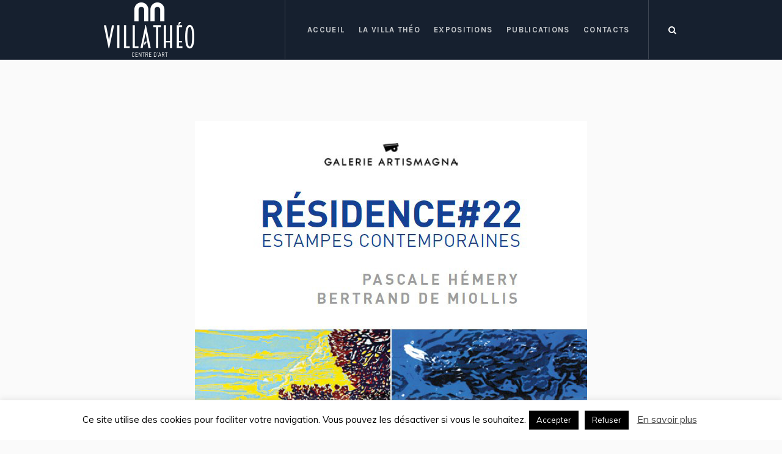

--- FILE ---
content_type: text/html; charset=UTF-8
request_url: https://villa-theo.fr/actualites/residence22-estampes-contemporaines/
body_size: 17720
content:
<!DOCTYPE html>
<html lang="fr-FR" class="cmsmasters_html">
<head>
<meta charset="UTF-8" />
<meta name="viewport" content="width=device-width, initial-scale=1, maximum-scale=1" />
<meta name="format-detection" content="telephone=no" />
<link rel="profile" href="//gmpg.org/xfn/11" />
<link rel="pingback" href="https://villa-theo.fr/xmlrpc.php" />
<meta name='robots' content='index, follow, max-image-preview:large, max-snippet:-1, max-video-preview:-1' />
	<style>img:is([sizes="auto" i], [sizes^="auto," i]) { contain-intrinsic-size: 3000px 1500px }</style>
	
	<!-- This site is optimized with the Yoast SEO plugin v26.8 - https://yoast.com/product/yoast-seo-wordpress/ -->
	<title>&quot;Résidence#22&quot; - Estampes contemporaines - Villa Théo</title>
	<link rel="canonical" href="https://villa-theo.fr/actualites/residence22-estampes-contemporaines/" />
	<meta property="og:locale" content="fr_FR" />
	<meta property="og:type" content="article" />
	<meta property="og:title" content="&quot;Résidence#22&quot; - Estampes contemporaines - Villa Théo" />
	<meta property="og:url" content="https://villa-theo.fr/actualites/residence22-estampes-contemporaines/" />
	<meta property="og:site_name" content="Villa Théo" />
	<meta property="article:published_time" content="2022-09-07T09:16:31+00:00" />
	<meta property="article:modified_time" content="2022-09-07T09:19:49+00:00" />
	<meta property="og:image" content="https://villa-theo.fr/wp-content/uploads/2022/09/P1-R.jpg" />
	<meta property="og:image:width" content="642" />
	<meta property="og:image:height" content="888" />
	<meta property="og:image:type" content="image/jpeg" />
	<meta name="author" content="Service Culturel" />
	<meta name="twitter:card" content="summary_large_image" />
	<meta name="twitter:label1" content="Écrit par" />
	<meta name="twitter:data1" content="Service Culturel" />
	<meta name="twitter:label2" content="Durée de lecture estimée" />
	<meta name="twitter:data2" content="1 minute" />
	<script type="application/ld+json" class="yoast-schema-graph">{"@context":"https://schema.org","@graph":[{"@type":"Article","@id":"https://villa-theo.fr/actualites/residence22-estampes-contemporaines/#article","isPartOf":{"@id":"https://villa-theo.fr/actualites/residence22-estampes-contemporaines/"},"author":{"name":"Service Culturel","@id":"https://villa-theo.fr/#/schema/person/fa4428fbf3d7a3efa56f9bd241e81f0d"},"headline":"« Résidence#22 » &#8211; Estampes contemporaines","datePublished":"2022-09-07T09:16:31+00:00","dateModified":"2022-09-07T09:19:49+00:00","mainEntityOfPage":{"@id":"https://villa-theo.fr/actualites/residence22-estampes-contemporaines/"},"wordCount":1347,"image":{"@id":"https://villa-theo.fr/actualites/residence22-estampes-contemporaines/#primaryimage"},"thumbnailUrl":"https://villa-theo.fr/wp-content/uploads/2022/09/P1-R.jpg","articleSection":["Actualités"],"inLanguage":"fr-FR"},{"@type":"WebPage","@id":"https://villa-theo.fr/actualites/residence22-estampes-contemporaines/","url":"https://villa-theo.fr/actualites/residence22-estampes-contemporaines/","name":"\"Résidence#22\" - Estampes contemporaines - Villa Théo","isPartOf":{"@id":"https://villa-theo.fr/#website"},"primaryImageOfPage":{"@id":"https://villa-theo.fr/actualites/residence22-estampes-contemporaines/#primaryimage"},"image":{"@id":"https://villa-theo.fr/actualites/residence22-estampes-contemporaines/#primaryimage"},"thumbnailUrl":"https://villa-theo.fr/wp-content/uploads/2022/09/P1-R.jpg","datePublished":"2022-09-07T09:16:31+00:00","dateModified":"2022-09-07T09:19:49+00:00","author":{"@id":"https://villa-theo.fr/#/schema/person/fa4428fbf3d7a3efa56f9bd241e81f0d"},"breadcrumb":{"@id":"https://villa-theo.fr/actualites/residence22-estampes-contemporaines/#breadcrumb"},"inLanguage":"fr-FR","potentialAction":[{"@type":"ReadAction","target":["https://villa-theo.fr/actualites/residence22-estampes-contemporaines/"]}]},{"@type":"ImageObject","inLanguage":"fr-FR","@id":"https://villa-theo.fr/actualites/residence22-estampes-contemporaines/#primaryimage","url":"https://villa-theo.fr/wp-content/uploads/2022/09/P1-R.jpg","contentUrl":"https://villa-theo.fr/wp-content/uploads/2022/09/P1-R.jpg","width":642,"height":888},{"@type":"BreadcrumbList","@id":"https://villa-theo.fr/actualites/residence22-estampes-contemporaines/#breadcrumb","itemListElement":[{"@type":"ListItem","position":1,"name":"Accueil","item":"https://villa-theo.fr/"},{"@type":"ListItem","position":2,"name":"« Résidence#22 » &#8211; Estampes contemporaines"}]},{"@type":"WebSite","@id":"https://villa-theo.fr/#website","url":"https://villa-theo.fr/","name":"Villa Théo","description":"Centre d’art","potentialAction":[{"@type":"SearchAction","target":{"@type":"EntryPoint","urlTemplate":"https://villa-theo.fr/?s={search_term_string}"},"query-input":{"@type":"PropertyValueSpecification","valueRequired":true,"valueName":"search_term_string"}}],"inLanguage":"fr-FR"},{"@type":"Person","@id":"https://villa-theo.fr/#/schema/person/fa4428fbf3d7a3efa56f9bd241e81f0d","name":"Service Culturel","url":"https://villa-theo.fr/author/vtadmin/"}]}</script>
	<!-- / Yoast SEO plugin. -->


<link rel='dns-prefetch' href='//fonts.googleapis.com' />
<link rel="alternate" type="application/rss+xml" title="Villa Théo &raquo; Flux" href="https://villa-theo.fr/feed/" />
<link rel="alternate" type="application/rss+xml" title="Villa Théo &raquo; Flux des commentaires" href="https://villa-theo.fr/comments/feed/" />
<link rel="alternate" type="text/calendar" title="Villa Théo &raquo; Flux iCal" href="https://villa-theo.fr/evenements/?ical=1" />
<script type="text/javascript">
/* <![CDATA[ */
window._wpemojiSettings = {"baseUrl":"https:\/\/s.w.org\/images\/core\/emoji\/16.0.1\/72x72\/","ext":".png","svgUrl":"https:\/\/s.w.org\/images\/core\/emoji\/16.0.1\/svg\/","svgExt":".svg","source":{"concatemoji":"https:\/\/villa-theo.fr\/wp-includes\/js\/wp-emoji-release.min.js?ver=6.8.3"}};
/*! This file is auto-generated */
!function(s,n){var o,i,e;function c(e){try{var t={supportTests:e,timestamp:(new Date).valueOf()};sessionStorage.setItem(o,JSON.stringify(t))}catch(e){}}function p(e,t,n){e.clearRect(0,0,e.canvas.width,e.canvas.height),e.fillText(t,0,0);var t=new Uint32Array(e.getImageData(0,0,e.canvas.width,e.canvas.height).data),a=(e.clearRect(0,0,e.canvas.width,e.canvas.height),e.fillText(n,0,0),new Uint32Array(e.getImageData(0,0,e.canvas.width,e.canvas.height).data));return t.every(function(e,t){return e===a[t]})}function u(e,t){e.clearRect(0,0,e.canvas.width,e.canvas.height),e.fillText(t,0,0);for(var n=e.getImageData(16,16,1,1),a=0;a<n.data.length;a++)if(0!==n.data[a])return!1;return!0}function f(e,t,n,a){switch(t){case"flag":return n(e,"\ud83c\udff3\ufe0f\u200d\u26a7\ufe0f","\ud83c\udff3\ufe0f\u200b\u26a7\ufe0f")?!1:!n(e,"\ud83c\udde8\ud83c\uddf6","\ud83c\udde8\u200b\ud83c\uddf6")&&!n(e,"\ud83c\udff4\udb40\udc67\udb40\udc62\udb40\udc65\udb40\udc6e\udb40\udc67\udb40\udc7f","\ud83c\udff4\u200b\udb40\udc67\u200b\udb40\udc62\u200b\udb40\udc65\u200b\udb40\udc6e\u200b\udb40\udc67\u200b\udb40\udc7f");case"emoji":return!a(e,"\ud83e\udedf")}return!1}function g(e,t,n,a){var r="undefined"!=typeof WorkerGlobalScope&&self instanceof WorkerGlobalScope?new OffscreenCanvas(300,150):s.createElement("canvas"),o=r.getContext("2d",{willReadFrequently:!0}),i=(o.textBaseline="top",o.font="600 32px Arial",{});return e.forEach(function(e){i[e]=t(o,e,n,a)}),i}function t(e){var t=s.createElement("script");t.src=e,t.defer=!0,s.head.appendChild(t)}"undefined"!=typeof Promise&&(o="wpEmojiSettingsSupports",i=["flag","emoji"],n.supports={everything:!0,everythingExceptFlag:!0},e=new Promise(function(e){s.addEventListener("DOMContentLoaded",e,{once:!0})}),new Promise(function(t){var n=function(){try{var e=JSON.parse(sessionStorage.getItem(o));if("object"==typeof e&&"number"==typeof e.timestamp&&(new Date).valueOf()<e.timestamp+604800&&"object"==typeof e.supportTests)return e.supportTests}catch(e){}return null}();if(!n){if("undefined"!=typeof Worker&&"undefined"!=typeof OffscreenCanvas&&"undefined"!=typeof URL&&URL.createObjectURL&&"undefined"!=typeof Blob)try{var e="postMessage("+g.toString()+"("+[JSON.stringify(i),f.toString(),p.toString(),u.toString()].join(",")+"));",a=new Blob([e],{type:"text/javascript"}),r=new Worker(URL.createObjectURL(a),{name:"wpTestEmojiSupports"});return void(r.onmessage=function(e){c(n=e.data),r.terminate(),t(n)})}catch(e){}c(n=g(i,f,p,u))}t(n)}).then(function(e){for(var t in e)n.supports[t]=e[t],n.supports.everything=n.supports.everything&&n.supports[t],"flag"!==t&&(n.supports.everythingExceptFlag=n.supports.everythingExceptFlag&&n.supports[t]);n.supports.everythingExceptFlag=n.supports.everythingExceptFlag&&!n.supports.flag,n.DOMReady=!1,n.readyCallback=function(){n.DOMReady=!0}}).then(function(){return e}).then(function(){var e;n.supports.everything||(n.readyCallback(),(e=n.source||{}).concatemoji?t(e.concatemoji):e.wpemoji&&e.twemoji&&(t(e.twemoji),t(e.wpemoji)))}))}((window,document),window._wpemojiSettings);
/* ]]> */
</script>
<link rel='stylesheet' id='layerslider-css' href='https://villa-theo.fr/wp-content/plugins/LayerSlider/static/layerslider/css/layerslider.css?ver=6.7.6' type='text/css' media='all' />
<link rel='stylesheet' id='ls-google-fonts-css' href='https://fonts.googleapis.com/css?family=Karla:regular%7CPrata:regular&#038;subset=latin%2Clatin-ext' type='text/css' media='all' />
<style id='wp-emoji-styles-inline-css' type='text/css'>

	img.wp-smiley, img.emoji {
		display: inline !important;
		border: none !important;
		box-shadow: none !important;
		height: 1em !important;
		width: 1em !important;
		margin: 0 0.07em !important;
		vertical-align: -0.1em !important;
		background: none !important;
		padding: 0 !important;
	}
</style>
<style id='safe-svg-svg-icon-style-inline-css' type='text/css'>
.safe-svg-cover{text-align:center}.safe-svg-cover .safe-svg-inside{display:inline-block;max-width:100%}.safe-svg-cover svg{fill:currentColor;height:100%;max-height:100%;max-width:100%;width:100%}

</style>
<link rel='stylesheet' id='contact-form-7-css' href='https://villa-theo.fr/wp-content/plugins/contact-form-7/includes/css/styles.css?ver=6.1.4' type='text/css' media='all' />
<link rel='stylesheet' id='cookie-law-info-css' href='https://villa-theo.fr/wp-content/plugins/cookie-law-info/legacy/public/css/cookie-law-info-public.css?ver=3.3.9.1' type='text/css' media='all' />
<link rel='stylesheet' id='cookie-law-info-gdpr-css' href='https://villa-theo.fr/wp-content/plugins/cookie-law-info/legacy/public/css/cookie-law-info-gdpr.css?ver=3.3.9.1' type='text/css' media='all' />
<link rel='stylesheet' id='galleria-metropolia-theme-style-css' href='https://villa-theo.fr/wp-content/themes/galleria-metropolia/style.css?ver=1.0.0' type='text/css' media='screen, print' />
<link rel='stylesheet' id='galleria-metropolia-style-css' href='https://villa-theo.fr/wp-content/themes/galleria-metropolia/theme-framework/theme-style/css/style.css?ver=1.0.0' type='text/css' media='screen, print' />
<style id='galleria-metropolia-style-inline-css' type='text/css'>

	.header_mid .header_mid_inner .logo_wrap {
		width : 148px;
	}

	.header_mid_inner .logo img.logo_retina {
		width : 148px;
	}
	
	.header_mid_scroll .header_mid_inner .logo img.logo_retina {
		width : auto;
	}


			.headline_color {
				background-color:rgba(255,255,255,0);
			}
			
		.headline_aligner, 
		.cmsmasters_breadcrumbs_aligner {
			min-height:312px;
		}
		

		
		#page .cmsmasters_social_icon_color.cmsmasters_social_icon_1 {
			color:rgba(255,255,255,0.4);
		}
		
		
		#page .cmsmasters_social_icon_color.cmsmasters_social_icon_1:hover {
			color:#ffffff;
		}

	.header_top {
		height : 38px;
	}
	
	.header_mid {
		height : 98px;
	}
	
	.header_bot {
		height : 60px;
	}
	
	#page.cmsmasters_heading_after_header #middle, 
	#page.cmsmasters_heading_under_header #middle .headline .headline_outer {
		padding-top : 98px;
	}
	
	#page.cmsmasters_heading_after_header.enable_header_top #middle, 
	#page.cmsmasters_heading_under_header.enable_header_top #middle .headline .headline_outer {
		padding-top : 136px;
	}
	
	#page.cmsmasters_heading_after_header.enable_header_bottom #middle, 
	#page.cmsmasters_heading_under_header.enable_header_bottom #middle .headline .headline_outer {
		padding-top : 158px;
	}
	
	#page.cmsmasters_heading_after_header.enable_header_top.enable_header_bottom #middle, 
	#page.cmsmasters_heading_under_header.enable_header_top.enable_header_bottom #middle .headline .headline_outer {
		padding-top : 196px;
	}
	
	@media only screen and (max-width: 1024px) {
		.header_top,
		.header_mid,
		.header_bot {
			height : auto;
		}
		
		.header_mid .header_mid_inner > div {
			height : 98px;
		}
		
		.header_bot .header_bot_inner > div {
			height : 60px;
		}
		
		#page.cmsmasters_heading_after_header #middle, 
		#page.cmsmasters_heading_under_header #middle .headline .headline_outer, 
		#page.cmsmasters_heading_after_header.enable_header_top #middle, 
		#page.cmsmasters_heading_under_header.enable_header_top #middle .headline .headline_outer, 
		#page.cmsmasters_heading_after_header.enable_header_bottom #middle, 
		#page.cmsmasters_heading_under_header.enable_header_bottom #middle .headline .headline_outer, 
		#page.cmsmasters_heading_after_header.enable_header_top.enable_header_bottom #middle, 
		#page.cmsmasters_heading_under_header.enable_header_top.enable_header_bottom #middle .headline .headline_outer {
			padding-top : 0 !important;
		}
	}
	
	@media only screen and (max-width: 768px) {
		.header_mid .header_mid_inner > div, 
		.header_bot .header_bot_inner > div {
			height:auto;
		}
	}
#page .cmsmasters_rounded_button {
    width: 100px;
    padding: 28px 10px;
}
</style>
<link rel='stylesheet' id='galleria-metropolia-adaptive-css' href='https://villa-theo.fr/wp-content/themes/galleria-metropolia/theme-framework/theme-style/css/adaptive.css?ver=1.0.0' type='text/css' media='screen, print' />
<link rel='stylesheet' id='galleria-metropolia-retina-css' href='https://villa-theo.fr/wp-content/themes/galleria-metropolia/theme-framework/theme-style/css/retina.css?ver=1.0.0' type='text/css' media='screen' />
<style id='galleria-metropolia-retina-inline-css' type='text/css'>
#cmsmasters_row_wk5px2bk6k .cmsmasters_row_outer_parent { 
	padding-top: 0px; 
} 

#cmsmasters_row_wk5px2bk6k .cmsmasters_row_outer_parent { 
	padding-bottom: 50px; 
} 



#cmsmasters_row_wodvl5vwwf .cmsmasters_row_outer_parent { 
	padding-top: 0px; 
} 

#cmsmasters_row_wodvl5vwwf .cmsmasters_row_outer_parent { 
	padding-bottom: 50px; 
} 



#cmsmasters_row_wnzrlfn0bo .cmsmasters_row_outer_parent { 
	padding-top: 0px; 
} 

#cmsmasters_row_wnzrlfn0bo .cmsmasters_row_outer_parent { 
	padding-bottom: 50px; 
} 



#cmsmasters_icon_box_cqwd9zu4mn { 
	border-width:1px; 
} 

#cmsmasters_icon_box_cqwd9zu4mn:before, 
#cmsmasters_icon_box_cqwd9zu4mn .icon_box_heading:before { 
	font-size:60px; 
	line-height:98px; 
	width:100px; 
	height:100px; 
	border-width:1px; 
	-webkit-border-radius:50%; 
	border-radius:50%; 
	color:#fafafa;
	background-color:#4c4c4c;
	border-color:#d8dadc;
} 

#cmsmasters_icon_box_cqwd9zu4mn { 
	padding-top:130px; } 

#cmsmasters_icon_box_cqwd9zu4mn:before, 
#cmsmasters_icon_box_cqwd9zu4mn .icon_box_heading:before { 
	margin-left:-50px; 
	} 

#cmsmasters_icon_box_cqwd9zu4mn.cmsmasters_icon_box_top { 
	padding-top:80px; 
	margin-top:50px; 
	} 

#cmsmasters_icon_box_cqwd9zu4mn.cmsmasters_icon_box_top:before { 
	top:-50px; 
	} 

#cmsmasters_icon_box_cqwd9zu4mn .cmsmasters_button:before { 
	margin-right:.5em; 
	margin-left:0; 
	vertical-align:baseline; 
} 

#cmsmasters_icon_box_cqwd9zu4mn .cmsmasters_button { 
	font-weight:normal; 
	border-style:solid; 
} 
#cmsmasters_icon_box_cqwd9zu4mn .cmsmasters_button:hover { 
} 


</style>
<link rel='stylesheet' id='galleria-metropolia-icons-css' href='https://villa-theo.fr/wp-content/themes/galleria-metropolia/css/fontello.css?ver=1.0.0' type='text/css' media='screen' />
<link rel='stylesheet' id='galleria-metropolia-icons-custom-css' href='https://villa-theo.fr/wp-content/themes/galleria-metropolia/theme-vars/theme-style/css/fontello-custom.css?ver=1.0.0' type='text/css' media='screen' />
<link rel='stylesheet' id='animate-css' href='https://villa-theo.fr/wp-content/themes/galleria-metropolia/css/animate.css?ver=1.0.0' type='text/css' media='screen' />
<link rel='stylesheet' id='ilightbox-css' href='https://villa-theo.fr/wp-content/themes/galleria-metropolia/css/ilightbox.css?ver=2.2.0' type='text/css' media='screen' />
<link rel='stylesheet' id='ilightbox-skin-dark-css' href='https://villa-theo.fr/wp-content/themes/galleria-metropolia/css/ilightbox-skins/dark-skin.css?ver=2.2.0' type='text/css' media='screen' />
<link rel='stylesheet' id='galleria-metropolia-fonts-schemes-css' href='https://villa-theo.fr/wp-content/uploads/cmsmasters_styles/galleria-metropolia.css?ver=1.0.0' type='text/css' media='screen' />
<link rel='stylesheet' id='google-fonts-css' href='//fonts.googleapis.com/css?family=Muli%7CKarla%3A400%2C400i%2C700%2C700i%7CPrata&#038;ver=6.8.3' type='text/css' media='all' />
<link rel='stylesheet' id='galleria-metropolia-gutenberg-frontend-style-css' href='https://villa-theo.fr/wp-content/themes/galleria-metropolia/gutenberg/cmsmasters-framework/theme-style/css/frontend-style.css?ver=1.0.0' type='text/css' media='screen' />
<link rel='stylesheet' id='galleria-metropolia-tribe-events-v2-style-css' href='https://villa-theo.fr/wp-content/themes/galleria-metropolia/tribe-events/cmsmasters-framework/theme-style/css/plugin-v2-style.css?ver=1.0.0' type='text/css' media='screen' />
<script type="text/javascript" id="layerslider-greensock-js-extra">
/* <![CDATA[ */
var LS_Meta = {"v":"6.7.6"};
/* ]]> */
</script>
<script type="text/javascript" src="https://villa-theo.fr/wp-content/plugins/LayerSlider/static/layerslider/js/greensock.js?ver=1.19.0" id="layerslider-greensock-js"></script>
<script type="text/javascript" src="https://villa-theo.fr/wp-includes/js/jquery/jquery.min.js?ver=3.7.1" id="jquery-core-js"></script>
<script type="text/javascript" src="https://villa-theo.fr/wp-includes/js/jquery/jquery-migrate.min.js?ver=3.4.1" id="jquery-migrate-js"></script>
<script type="text/javascript" src="https://villa-theo.fr/wp-content/plugins/LayerSlider/static/layerslider/js/layerslider.kreaturamedia.jquery.js?ver=6.7.6" id="layerslider-js"></script>
<script type="text/javascript" src="https://villa-theo.fr/wp-content/plugins/LayerSlider/static/layerslider/js/layerslider.transitions.js?ver=6.7.6" id="layerslider-transitions-js"></script>
<script type="text/javascript" id="cookie-law-info-js-extra">
/* <![CDATA[ */
var Cli_Data = {"nn_cookie_ids":[],"cookielist":[],"non_necessary_cookies":[],"ccpaEnabled":"","ccpaRegionBased":"","ccpaBarEnabled":"","strictlyEnabled":["necessary","obligatoire"],"ccpaType":"gdpr","js_blocking":"","custom_integration":"","triggerDomRefresh":"","secure_cookies":""};
var cli_cookiebar_settings = {"animate_speed_hide":"500","animate_speed_show":"500","background":"#FFF","border":"#b1a6a6c2","border_on":"","button_1_button_colour":"#000","button_1_button_hover":"#000000","button_1_link_colour":"#fff","button_1_as_button":"1","button_1_new_win":"","button_2_button_colour":"#333","button_2_button_hover":"#292929","button_2_link_colour":"#444","button_2_as_button":"","button_2_hidebar":"1","button_3_button_colour":"#000","button_3_button_hover":"#000000","button_3_link_colour":"#fff","button_3_as_button":"1","button_3_new_win":"","button_4_button_colour":"#000","button_4_button_hover":"#000000","button_4_link_colour":"#fff","button_4_as_button":"1","button_7_button_colour":"#61a229","button_7_button_hover":"#4e8221","button_7_link_colour":"#fff","button_7_as_button":"1","button_7_new_win":"","font_family":"inherit","header_fix":"","notify_animate_hide":"1","notify_animate_show":"1","notify_div_id":"#cookie-law-info-bar","notify_position_horizontal":"right","notify_position_vertical":"bottom","scroll_close":"1","scroll_close_reload":"","accept_close_reload":"","reject_close_reload":"","showagain_tab":"1","showagain_background":"#fff","showagain_border":"#000","showagain_div_id":"#cookie-law-info-again","showagain_x_position":"100px","text":"#000","show_once_yn":"1","show_once":"30000","logging_on":"","as_popup":"","popup_overlay":"1","bar_heading_text":"","cookie_bar_as":"banner","popup_showagain_position":"bottom-right","widget_position":"left"};
var log_object = {"ajax_url":"https:\/\/villa-theo.fr\/wp-admin\/admin-ajax.php"};
/* ]]> */
</script>
<script type="text/javascript" src="https://villa-theo.fr/wp-content/plugins/cookie-law-info/legacy/public/js/cookie-law-info-public.js?ver=3.3.9.1" id="cookie-law-info-js"></script>
<script type="text/javascript" src="https://villa-theo.fr/wp-content/plugins/revslider/public/assets/js/rbtools.min.js?ver=6.6.8" async id="tp-tools-js"></script>
<script type="text/javascript" src="https://villa-theo.fr/wp-content/plugins/revslider/public/assets/js/rs6.min.js?ver=6.6.8" async id="revmin-js"></script>
<script type="text/javascript" src="https://villa-theo.fr/wp-content/themes/galleria-metropolia/js/debounced-resize.min.js?ver=1.0.0" id="debounced-resize-js"></script>
<script type="text/javascript" src="https://villa-theo.fr/wp-content/themes/galleria-metropolia/js/modernizr.min.js?ver=1.0.0" id="modernizr-js"></script>
<script type="text/javascript" src="https://villa-theo.fr/wp-content/themes/galleria-metropolia/js/respond.min.js?ver=1.0.0" id="respond-js"></script>
<script type="text/javascript" src="https://villa-theo.fr/wp-content/themes/galleria-metropolia/js/jquery.iLightBox.min.js?ver=2.2.0" id="iLightBox-js"></script>
<meta name="generator" content="Powered by LayerSlider 6.7.6 - Multi-Purpose, Responsive, Parallax, Mobile-Friendly Slider Plugin for WordPress." />
<!-- LayerSlider updates and docs at: https://layerslider.kreaturamedia.com -->
<link rel="https://api.w.org/" href="https://villa-theo.fr/wp-json/" /><link rel="alternate" title="JSON" type="application/json" href="https://villa-theo.fr/wp-json/wp/v2/posts/16154" /><link rel="EditURI" type="application/rsd+xml" title="RSD" href="https://villa-theo.fr/xmlrpc.php?rsd" />
<meta name="generator" content="WordPress 6.8.3" />
<link rel='shortlink' href='https://villa-theo.fr/?p=16154' />
<link rel="alternate" title="oEmbed (JSON)" type="application/json+oembed" href="https://villa-theo.fr/wp-json/oembed/1.0/embed?url=https%3A%2F%2Fvilla-theo.fr%2Factualites%2Fresidence22-estampes-contemporaines%2F" />
<link rel="alternate" title="oEmbed (XML)" type="text/xml+oembed" href="https://villa-theo.fr/wp-json/oembed/1.0/embed?url=https%3A%2F%2Fvilla-theo.fr%2Factualites%2Fresidence22-estampes-contemporaines%2F&#038;format=xml" />
<!-- Matomo --><script type="text/javascript">
var _paq = window._paq = window._paq || [];
_paq.push(['addDownloadExtensions', "pdf | zip"]);
_paq.push(['enableJSErrorTracking']);_paq.push(['trackPageView']);_paq.push(['enableLinkTracking']);_paq.push(['alwaysUseSendBeacon']);_paq.push(['setTrackerUrl', "\/\/villa-theo.fr\/wp-content\/plugins\/matomo\/app\/matomo.php"]);_paq.push(['setSiteId', '1']);var d=document, g=d.createElement('script'), s=d.getElementsByTagName('script')[0];
g.type='text/javascript'; g.async=true; g.src="\/\/villa-theo.fr\/wp-content\/uploads\/matomo\/matomo.js"; s.parentNode.insertBefore(g,s);
</script>
<!-- End Matomo Code --><meta name="tec-api-version" content="v1"><meta name="tec-api-origin" content="https://villa-theo.fr"><link rel="alternate" href="https://villa-theo.fr/wp-json/tribe/events/v1/" /><meta name="generator" content="Powered by Slider Revolution 6.6.8 - responsive, Mobile-Friendly Slider Plugin for WordPress with comfortable drag and drop interface." />
<link rel="icon" href="https://villa-theo.fr/wp-content/uploads/2018/06/favico512.png" sizes="32x32" />
<link rel="icon" href="https://villa-theo.fr/wp-content/uploads/2018/06/favico512.png" sizes="192x192" />
<link rel="apple-touch-icon" href="https://villa-theo.fr/wp-content/uploads/2018/06/favico512.png" />
<meta name="msapplication-TileImage" content="https://villa-theo.fr/wp-content/uploads/2018/06/favico512.png" />
<script>function setREVStartSize(e){
			//window.requestAnimationFrame(function() {
				window.RSIW = window.RSIW===undefined ? window.innerWidth : window.RSIW;
				window.RSIH = window.RSIH===undefined ? window.innerHeight : window.RSIH;
				try {
					var pw = document.getElementById(e.c).parentNode.offsetWidth,
						newh;
					pw = pw===0 || isNaN(pw) || (e.l=="fullwidth" || e.layout=="fullwidth") ? window.RSIW : pw;
					e.tabw = e.tabw===undefined ? 0 : parseInt(e.tabw);
					e.thumbw = e.thumbw===undefined ? 0 : parseInt(e.thumbw);
					e.tabh = e.tabh===undefined ? 0 : parseInt(e.tabh);
					e.thumbh = e.thumbh===undefined ? 0 : parseInt(e.thumbh);
					e.tabhide = e.tabhide===undefined ? 0 : parseInt(e.tabhide);
					e.thumbhide = e.thumbhide===undefined ? 0 : parseInt(e.thumbhide);
					e.mh = e.mh===undefined || e.mh=="" || e.mh==="auto" ? 0 : parseInt(e.mh,0);
					if(e.layout==="fullscreen" || e.l==="fullscreen")
						newh = Math.max(e.mh,window.RSIH);
					else{
						e.gw = Array.isArray(e.gw) ? e.gw : [e.gw];
						for (var i in e.rl) if (e.gw[i]===undefined || e.gw[i]===0) e.gw[i] = e.gw[i-1];
						e.gh = e.el===undefined || e.el==="" || (Array.isArray(e.el) && e.el.length==0)? e.gh : e.el;
						e.gh = Array.isArray(e.gh) ? e.gh : [e.gh];
						for (var i in e.rl) if (e.gh[i]===undefined || e.gh[i]===0) e.gh[i] = e.gh[i-1];
											
						var nl = new Array(e.rl.length),
							ix = 0,
							sl;
						e.tabw = e.tabhide>=pw ? 0 : e.tabw;
						e.thumbw = e.thumbhide>=pw ? 0 : e.thumbw;
						e.tabh = e.tabhide>=pw ? 0 : e.tabh;
						e.thumbh = e.thumbhide>=pw ? 0 : e.thumbh;
						for (var i in e.rl) nl[i] = e.rl[i]<window.RSIW ? 0 : e.rl[i];
						sl = nl[0];
						for (var i in nl) if (sl>nl[i] && nl[i]>0) { sl = nl[i]; ix=i;}
						var m = pw>(e.gw[ix]+e.tabw+e.thumbw) ? 1 : (pw-(e.tabw+e.thumbw)) / (e.gw[ix]);
						newh =  (e.gh[ix] * m) + (e.tabh + e.thumbh);
					}
					var el = document.getElementById(e.c);
					if (el!==null && el) el.style.height = newh+"px";
					el = document.getElementById(e.c+"_wrapper");
					if (el!==null && el) {
						el.style.height = newh+"px";
						el.style.display = "block";
					}
				} catch(e){
					console.log("Failure at Presize of Slider:" + e)
				}
			//});
		  };</script>
</head>
<body data-rsssl=1 class="wp-singular post-template-default single single-post postid-16154 single-format-standard wp-theme-galleria-metropolia tribe-no-js">

<div class="cmsmasters_header_search_form">
			<span class="cmsmasters_header_search_form_close cmsmasters_theme_icon_cancel"></span><form method="get" action="https://villa-theo.fr/">
			<div class="cmsmasters_header_search_form_field">
				<button type="submit" class="cmsmasters_theme_icon_search"></button>
				<input type="search" name="s" placeholder="Search..." value="" />
			</div>
		</form></div>
<!-- Start Page -->
<div id="page" class="chrome_only cmsmasters_liquid fixed_header cmsmasters_heading_under_header cmsmasters_tribe_events_views_v2 cmsmasters_tribe_events_style_mode_tribe hfeed site">

<!-- Start Main -->
<div id="main">


<!-- Start Header -->
<header id="header">
	<div class="header_mid" data-height="98"><div class="header_mid_outer"><div class="header_mid_inner"><div class="logo_wrap"><a href="https://villa-theo.fr/" title="Villa Théo" class="logo">
	<img src="https://villa-theo.fr/wp-content/uploads/2018/04/LOGO-VILLA-THEO_148x90-tout-blanc.png" alt="Villa Théo" /><img class="logo_retina" src="https://villa-theo.fr/wp-content/uploads/2018/04/LOGO-VILLA-THEO_296x163-tout-blanc.png" alt="Villa Théo" width="148" height="96" /></a>
</div><div class="header_mid_inner_cont"><div class="resp_mid_nav_wrap"><div class="resp_mid_nav_outer"><a class="responsive_nav resp_mid_nav cmsmasters_theme_icon_resp_nav" href="javascript:void(0)"></a></div></div><div class="mid_search_but_wrap"><a href="javascript:void(0)" class="mid_search_but cmsmasters_header_search_but cmsmasters_theme_icon_search"></a></div></div><!-- Start Navigation --><div class="mid_nav_wrap"><nav><div class="menu-main-menu-container"><ul id="navigation" class="mid_nav navigation"><li id="menu-item-14877" class="menu-item menu-item-type-post_type menu-item-object-page menu-item-home menu-item-14877 menu-item-depth-0"><a href="https://villa-theo.fr/"><span class="nav_item_wrap"><span class="nav_title">Accueil</span></span></a></li>
<li id="menu-item-15452" class="menu-item menu-item-type-post_type menu-item-object-page menu-item-15452 menu-item-depth-0"><a href="https://villa-theo.fr/la-villa-theo/"><span class="nav_item_wrap"><span class="nav_title">La villa Théo</span></span></a></li>
<li id="menu-item-15454" class="menu-item menu-item-type-custom menu-item-object-custom menu-item-15454 menu-item-depth-0"><a href="https://villa-theo.fr/les-expositions/"><span class="nav_item_wrap"><span class="nav_title">Expositions</span></span></a></li>
<li id="menu-item-15471" class="menu-item menu-item-type-custom menu-item-object-custom menu-item-15471 menu-item-depth-0"><a href="https://villa-theo.fr/publications/"><span class="nav_item_wrap"><span class="nav_title">Publications</span></span></a></li>
<li id="menu-item-15492" class="menu-item menu-item-type-post_type menu-item-object-page menu-item-15492 menu-item-depth-0"><a href="https://villa-theo.fr/contacts/"><span class="nav_item_wrap"><span class="nav_title">Contacts</span></span></a></li>
</ul></div></nav></div><!-- Finish Navigation --></div></div></div></header>
<!-- Finish Header -->


<!-- Start Middle -->
<div id="middle">
<div class="headline cmsmasters_color_scheme_default">
				<div class="headline_outer cmsmasters_headline_disabled">
					<div class="headline_color"></div></div></div><div class="middle_inner">
<div class="content_wrap fullwidth">

<!-- Start Content -->
<div class="middle_content entry"><div class="blog opened-article"><!-- Start Post Single Article -->
<article id="post-16154" class="cmsmasters_open_post post-16154 post type-post status-publish format-standard has-post-thumbnail hentry category-actualites">
	<figure class="cmsmasters_img_wrap"><a href="https://villa-theo.fr/wp-content/uploads/2022/09/P1-R.jpg" title="« Résidence#22 » &#8211; Estampes contemporaines" rel="ilightbox[cmsmasters_open_post_img_6972505ab3de4]" class="cmsmasters_img_link"><img width="642" height="888" src="https://villa-theo.fr/wp-content/uploads/2022/09/P1-R.jpg" class=" wp-post-image" alt="« Résidence#22 » &#8211; Estampes contemporaines" title="P1-R" decoding="async" fetchpriority="high" srcset="https://villa-theo.fr/wp-content/uploads/2022/09/P1-R.jpg 642w, https://villa-theo.fr/wp-content/uploads/2022/09/P1-R-217x300.jpg 217w, https://villa-theo.fr/wp-content/uploads/2022/09/P1-R-580x802.jpg 580w" sizes="(max-width: 642px) 100vw, 642px" /></a></figure><div class="cmsmasters_post_date_wrap entry-meta"><span class="cmsmasters_post_date default"><abbr class="published" title="7 septembre 2022">7 septembre 2022</abbr><abbr class="dn date updated" title="7 septembre 2022">7 septembre 2022</abbr></span></div><div class="cmsmasters_post_content_wrap"><div class="cmsmasters_post_cont_info entry-meta"><span class="cmsmasters_post_category"><a href="https://villa-theo.fr/category/actualites/" class="cmsmasters_cat_color cmsmasters_cat_6" rel="category tag">Actualités</a></span><span class="cmsmasters_post_author">By <a href="https://villa-theo.fr/author/vtadmin/" title="Posts by Service Culturel" class="vcard author" rel="author"><span class="fn">Service Culturel</span></a></span><div class="cmsmasters_post_cont_info_meta"><span class="cmsmasters_likes cmsmasters_post_likes"><a href="#" onclick="cmsmastersLike(16154, false); return false;" id="cmsmastersLike-16154" class="cmsmastersLike cmsmasters_theme_icon_like"><span>1 </span></a></span></div></div><header class="cmsmasters_post_header entry-header"><h2 class="cmsmasters_post_title entry-title">« Résidence#22 » &#8211; Estampes contemporaines</h2></header><div class="cmsmasters_post_content entry-content"><div id="cmsmasters_row_wk5px2bk6k" class="cmsmasters_row cmsmasters_color_scheme_default cmsmasters_row_top_default cmsmasters_row_bot_default cmsmasters_row_boxed">
<div class="cmsmasters_row_outer_parent">
<div class="cmsmasters_row_outer">
<div class="cmsmasters_row_inner">
<div class="cmsmasters_row_margin">
<div id="cmsmasters_column_3c1lscw9ca" class="cmsmasters_column one_half">
<div class="cmsmasters_column_inner"><div class="aligncenter"><div class="cmsmasters_img  cmsmasters_image_c"><img decoding="async" src="https://villa-theo.fr/wp-content/uploads/2022/09/P2.jpg" /></div></div>
</div></div>
<div id="cmsmasters_column_1f02gpocjq" class="cmsmasters_column one_half">
<div class="cmsmasters_column_inner"><div class="cmsmasters_text">
<p>Dans le prolongement de l&rsquo;exposition « Escales ayant rassemblé cinq Peintres Officiels de la Marine en résidence d&rsquo;artistes au Lavandou en 2021, nous sommes heureux de renouveler cette année notre partenariat avec la galerie Artismagna et de proposer cet été une nouvelle exposition intitulée « Résidence#22 ».</p>
<p>Cet événement, essentiellement consacré à l&rsquo;estampe contemporaine, scénarise le travail en résidence de deux artistes aux parcours exceptionnels : Pascale Hémery et Bertrand de Miollis. A l&rsquo;occasion de leur séjour en mai dernier dans notre station, ces deux artistes ont bénéficié d&rsquo;une excellente météo et ont ainsi pu apprécier toute la beauté &#8211; toutes les beautés &#8211; du Lavandou. Ces résidences d&rsquo;artistes régulièrement organisées par le service culturel de la ville sont désormais accueillies par les Lavandourains, et par nos visiteurs, comme des rendez-vous incontournables. Travaillée en son temps par les meilleurs néoimpressionnistes qui ont fait la renommée du Lavandou, la technique ancienne de l&rsquo;estampe est redécouverte depuis quelques années, tant par les artistes que par les collectionneurs et les amateurs d&rsquo;art.</p>
<p>Voyons avec curiosité ce que ces artistes voient de notre Lavandou.<br />
Redécouvrons dans leur regard ce que nous aurions pu oublier.<br />
Accueillons leur point de vue pour enrichir le nôtre.<br />
Voyageons aussi avec eux dans notre lieu de vie.<br />
Et donnons à voir à tous cette beauté sans cesse renouvelée par la magie de l&rsquo;art.</p>
<p>L&rsquo;équipe municipale souhaite remercier chaleureusement, de la part du Lavandou, artistes et organisateurs pour cette très belle collaboration et cette magnifique<br />
exposition.</p>
<p style="text-align: right;"><strong>Gil Bernardi</strong><br />
<em>Maire du Lavandou,</em><br />
<em>Président du Syndicat des Communes du Littoral Varois</em><br />
<em>Vice-président de I Association Nationale des Elus du Littoral</em></p>
</div>
</div></div>
</div>
</div>
</div>
</div>
</div>
<div id="cmsmasters_row_wodvl5vwwf" class="cmsmasters_row cmsmasters_color_scheme_default cmsmasters_row_top_default cmsmasters_row_bot_default cmsmasters_row_boxed">
<div class="cmsmasters_row_outer_parent">
<div class="cmsmasters_row_outer">
<div class="cmsmasters_row_inner">
<div class="cmsmasters_row_margin">
<div id="cmsmasters_column_320ohc864" class="cmsmasters_column one_half">
<div class="cmsmasters_column_inner"><div class="aligncenter"><div class="cmsmasters_img  cmsmasters_image_c"><img decoding="async" src="https://villa-theo.fr/wp-content/uploads/2022/09/P3.jpg" /></div></div>
</div></div>
<div id="cmsmasters_column_3jmum8zr15" class="cmsmasters_column one_half">
<div class="cmsmasters_column_inner"><div class="cmsmasters_text">
<h2>ARTISMAGNA ET LE LAVANDOU</h2>
<p>Enthousiasmés par le succès de l&rsquo;exposition « Escales » ayant présentée cinq Peintres Officiels de la Marine en résidence d&rsquo;artistes au Lavandou durant l&rsquo;été 2021, la Galerie Artismagna et la ville du Lavandou renouvellent un partenariat fort, dans le cadre des expositions de l&rsquo;Espace Culturel de la Ville.<br />
Lété 2022 voit une exposition consacrée à l&rsquo;estampe contemporaine, scénarisant<br />
le travail en résidence de deux artistes dotés d&rsquo;un parcours remarquable : Pascale Hémery et Bertrand de Miollis.<br />
Ce nouvel accrochage vise à mettre en lumière la renaissance actuelle de l&rsquo;art de l&rsquo;estampe, sa ré-invention permanente et finalement, son extraordinaire vitalité. La production de Pascale Hémery et Bertrand de Miollis préparée puis exposée sur le site du Lavandou, incarne le pari toujours délicat d&rsquo;une production de pièces très personnelles en regard d&rsquo;une technique particulièrement exigeante. Le public appréciera ainsi les fruits d&rsquo;une nouvelle résidence dans la grande tradition d&rsquo;accueil de la municipalité, amie et hôte d&rsquo;artistes de premier plan depuis plus d&rsquo;un siècle.<br />
L&rsquo;art de l&rsquo;estampe est fascinant, ce à plusieurs titres. Il tire sa force esthétique d&rsquo;une série de procédés très techniques, où l&rsquo;exploration et l&rsquo;expérimentation occupent une place majeure. On ne saurait ignorer que l&rsquo;état définitif d&rsquo;une planche raconte la longue suite d&rsquo;intelligences artistiques mais également artisanales mises en uvre:grande maîtrise du trait, connaissance des matières et de leurs réactions aux outils, geste précis excluant tout repentir, calages et repérages lorsque la couleur s&rsquo;invite, utilisation inventive et clairvoyante de la réserve du papier comme source de lumière. La variété des formes d&rsquo;estampage en creux, sur bois ou sur linoleum, laisse une large place à l&rsquo;interprétation par la<br />
qualité et l&rsquo;originalité du papier, par le choix des encres qui imposent matières, couleurs et lumières.<br />
Pascale Hémery et Bertrand de Miollis tous deux artistes voyageurs partagent leur regard sur le monde, transposition poétique d&rsquo;un réel perçu puis restitué dans la continuité de ce que la Galerie Artismagna et la Ville proposent comme une nouvelle escale estivale au public lavandourain. Plusieurs euvres peintes trouveront un lien avec l&rsquo;estampe dans un intriguant jeu de miroir. Cest une façon de renouer avec tous les grands artistes peintres qui furent aussi de grands graveurs, et vinrent au Lavandou pour y réaliser parmi leurs plus belles euvres. C&rsquo;est précisément cet art de l&rsquo;estampe, que la municipalité du Lavandou et la galerie Artismagna remettent en pleine lumière dans cette résidence#22.</p>
<p style="text-align: right;"><strong>Arnaud Pagnier, Emmanuel de Boisset et Thomas Guénin</strong><br />
<em>Galerie Artismagna</em></p>
</div>
</div></div>
</div>
</div>
</div>
</div>
</div>
<div id="cmsmasters_row_wnzrlfn0bo" class="cmsmasters_row cmsmasters_color_scheme_default cmsmasters_row_top_default cmsmasters_row_bot_default cmsmasters_row_boxed">
<div class="cmsmasters_row_outer_parent">
<div class="cmsmasters_row_outer">
<div class="cmsmasters_row_inner">
<div class="cmsmasters_row_margin">
<div id="cmsmasters_column_aeyv3v4v5n" class="cmsmasters_column one_first">
<div class="cmsmasters_column_inner"><div id="cmsmasters_icon_box_cqwd9zu4mn" class="cmsmasters_icon_box cmsmasters_icon_box_top box_icon_type_icon cmsmasters-icon-book-open">
<div class="icon_box_inner">
<div class="icon_box_text">
<p>Consulter ou télécharger le dépliant de l’exposition ci-dessous</p>
</div>
<a href="https://villa-theo.fr/wp-content/uploads/2022/09/Residence22_brochure.pdf" class="cmsmasters_button icon_box_button" target="_blank"><span>Télécharger le dépliant</span></a>
</div>
</div>
</div></div>
</div>
</div>
</div>
</div>
</div>

</div><footer class="cmsmasters_post_footer entry-meta"></footer></div></article>
<!-- Finish Post Single Article -->
<aside class="post_nav"><span class="cmsmasters_prev_post"><a href="https://villa-theo.fr/actualites/au-fil-du-temps-creation-autour-darchives-du-lavandou/" rel="prev">« Au fil du temps » &#8211; Création autour d&rsquo;archives du Lavandou</a><span class="cmsmasters_prev_arrow"><span></span></span></span><span class="cmsmasters_next_post"><a href="https://villa-theo.fr/actualites/michel-darluc-temoin-du-vivant/" rel="next">Michel Darluc « Témoin du vivant »</a><span class="cmsmasters_next_arrow"><span></span></span></span></aside><aside class="cmsmasters_single_slider"><h3 class="cmsmasters_single_slider_title">More posts</h3><div class="cmsmasters_single_slider_inner"><div id="cmsmasters_owl_slider_6972505ab9797" class="cmsmasters_owl_slider" data-single-item="false" data-pagination="false" data-auto-play="5000"><div class="cmsmasters_owl_slider_item cmsmasters_single_slider_item">
								<div class="cmsmasters_single_slider_item_outer"><figure class="cmsmasters_img_wrap"><a href="https://villa-theo.fr/actualites/les-aines-du-fougau-en-visite-a-la-villa-theo/" title="Les aînés du Fougau en visite à la Villa Théo" class="cmsmasters_img_link preloader"><img width="580" height="580" src="https://villa-theo.fr/wp-content/uploads/2018/06/DSC_0711-580x580.jpg" class="full-width wp-post-image" alt="Les aînés du Fougau en visite à la Villa Théo" title="DSC_0711" decoding="async" srcset="https://villa-theo.fr/wp-content/uploads/2018/06/DSC_0711-580x580.jpg 580w, https://villa-theo.fr/wp-content/uploads/2018/06/DSC_0711-150x150.jpg 150w, https://villa-theo.fr/wp-content/uploads/2018/06/DSC_0711-180x180.jpg 180w" sizes="(max-width: 580px) 100vw, 580px" /></a></figure><div class="cmsmasters_single_slider_item_inner">
										<h4 class="cmsmasters_single_slider_item_title">
											<a href="https://villa-theo.fr/actualites/les-aines-du-fougau-en-visite-a-la-villa-theo/">Les aînés du Fougau en visite à la Villa Théo</a>
										</h4>
									</div>
								</div>
							</div><div class="cmsmasters_owl_slider_item cmsmasters_single_slider_item">
								<div class="cmsmasters_single_slider_item_outer"><figure class="cmsmasters_img_wrap"><a href="https://villa-theo.fr/histoire/plaquette-historique-de-la-villa-theo/" title="Plaquette historique de la Villa Théo" class="cmsmasters_img_link preloader"><img width="580" height="580" src="https://villa-theo.fr/wp-content/uploads/2019/06/Plaquette-historique-couv-580x580.jpg" class="full-width wp-post-image" alt="Plaquette historique de la Villa Théo" title="Plaquette-historique-couv" decoding="async" srcset="https://villa-theo.fr/wp-content/uploads/2019/06/Plaquette-historique-couv-580x580.jpg 580w, https://villa-theo.fr/wp-content/uploads/2019/06/Plaquette-historique-couv-150x150.jpg 150w, https://villa-theo.fr/wp-content/uploads/2019/06/Plaquette-historique-couv-180x180.jpg 180w" sizes="(max-width: 580px) 100vw, 580px" /></a></figure><div class="cmsmasters_single_slider_item_inner">
										<h4 class="cmsmasters_single_slider_item_title">
											<a href="https://villa-theo.fr/histoire/plaquette-historique-de-la-villa-theo/">Plaquette historique de la Villa Théo</a>
										</h4>
									</div>
								</div>
							</div><div class="cmsmasters_owl_slider_item cmsmasters_single_slider_item">
								<div class="cmsmasters_single_slider_item_outer"><figure class="cmsmasters_img_wrap"><a href="https://villa-theo.fr/actualites/bernard-plossu-promenades-varoises-de-toulon-au-lavandou/" title="Bernard PLOSSU « Promenades varoises, de Toulon au Lavandou »" class="cmsmasters_img_link preloader"><img width="580" height="580" src="https://villa-theo.fr/wp-content/uploads/2020/02/couv-thumb1-580x580.png" class="full-width wp-post-image" alt="Bernard PLOSSU « Promenades varoises, de Toulon au Lavandou »" title="couv-thumb1" decoding="async" loading="lazy" srcset="https://villa-theo.fr/wp-content/uploads/2020/02/couv-thumb1-580x580.png 580w, https://villa-theo.fr/wp-content/uploads/2020/02/couv-thumb1-150x150.png 150w, https://villa-theo.fr/wp-content/uploads/2020/02/couv-thumb1-180x180.png 180w" sizes="auto, (max-width: 580px) 100vw, 580px" /></a></figure><div class="cmsmasters_single_slider_item_inner">
										<h4 class="cmsmasters_single_slider_item_title">
											<a href="https://villa-theo.fr/actualites/bernard-plossu-promenades-varoises-de-toulon-au-lavandou/">Bernard PLOSSU « Promenades varoises, de Toulon au Lavandou »</a>
										</h4>
									</div>
								</div>
							</div></div>
				</div>
			</aside></div></div>
<!-- Finish Content -->



		</div>
	</div>
</div>
<!-- Finish Middle -->
	<!-- Start Bottom -->
	<div id="bottom" class="cmsmasters_color_scheme_first">
		<div class="bottom_bg">
			<div class="bottom_outer">
				<div class="bottom_inner sidebar_layout_14141414">
	<aside id="text-5" class="widget widget_text">			<div class="textwidget"><p><img loading="lazy" decoding="async" class="alignnone size-full wp-image-15230" src="https://villa-theo.fr/wp-content/uploads/2018/04/LOGO-VILLA-THEO_148x70-WEB.png" alt="" width="148" height="70" /></p>
<p><a href="https://www.facebook.com/VillaTheoLavandou/" target="_blank" rel="noopener">        <img loading="lazy" decoding="async" class="alignnone" src="https://villa-theo.fr/wp-content/uploads/2018/06/FB_icon.png" width="71" height="70" /></a><br />
<a href="https://www.facebook.com/VillaTheoLavandou/" target="_blank" rel="noopener"><b>#VillaTheoLavandou</b></a></p>
<p><a href="ttps://www.instagram.com/villatheo_lelavandou/" target="_blank" rel="noopener">        <img loading="lazy" decoding="async" class="alignnone" src="https://villa-theo.fr/wp-content/uploads/2022/04/logo_instagram.png" width="75" height="75" /></a><br />
<a href="https://www.instagram.com/villatheo_lelavandou/" target="_blank" rel="noopener"><b>@villatheo_lelavandou</b></a></p>
</div>
		</aside><aside id="text-3" class="widget widget_text"><h3 class="widgettitle">Contacts</h3>			<div class="textwidget"><p>Villa Théo &#8211; Centre d’art<br />
265 Avenue Van Rysselberghe,<br />
83980 Le Lavandou<br />
<a href="mailto:service.culturel@le-lavandou.fr">service.culturel@le-lavandou.fr</a></p>
<p>Tel : 04 22 18 01 71<br />
<a href="/mentions-legales/">Mentions légales</a><br />
<a href="/cookie-et-vie-privee/">Cookie et vie privée</a></p>
</div>
		</aside><aside id="text-4" class="widget widget_text"><h3 class="widgettitle">Horaires d&rsquo;ouverture</h3>			<div class="textwidget"><p>Du mardi au samedi de 10h à 12h et de 14h à 17h<br />
Fermeture le dimanche et le lundi &#8211; entrée libre</p>
<p><img loading="lazy" decoding="async" class="aligncenter wp-image-16126" src="https://villa-theo.fr/wp-content/uploads/2022/06/LOGO_VIGNOBLES-ET-DECOUVERTES-e1654850124621.jpeg" alt="" width="75" height="96" /></p>
</div>
		</aside><aside id="text-7" class="widget widget_text"><h3 class="widgettitle">Partenaires</h3>			<div class="textwidget"><p><a href="https://www.var.fr/home"><img loading="lazy" decoding="async" class="aligncenter wp-image-16125 size-full" src="https://villa-theo.fr/wp-content/uploads/2022/06/Logo-Departement-Var-e1654850261421.png" alt="" width="150" height="52" /></a></p>
<p><a href="https://pleinsud.art/fr" target="_blank" rel="noopener"><img loading="lazy" decoding="async" class="aligncenter size-full wp-image-16099" src="https://villa-theo.fr/wp-content/uploads/2022/03/logo-pleinsud-115-black.png" alt="" width="115" height="26" /></a>Le <a href="https://pleinsud.art/fr" target="_blank" rel="noopener">réseau Plein Sud</a> fédère 74 lieux d’art contemporain dans le Sud de la France, de Sérignan à Monaco.</p>
<p><a href="https://www.instagram.com/reseau_rave/" target="_blank" rel="noopener"><img loading="lazy" decoding="async" class="aligncenter wp-image-16113 size-full" src="https://villa-theo.fr/wp-content/uploads/2022/04/Logo_Reseau_Rave-png.png" alt="" width="110" height="41" /></a> Le réseau d’arts du Var <a href="https://www.instagram.com/reseau_rave/" target="_blank" rel="noopener">@reseaurave</a></p>
<p><a href="https://www.kayak.fr/" target="_blank" rel="noopener"><img loading="lazy" decoding="async" class="aligncenter" src="https://content.r9cdn.net/rimg/seo/badges/v1/ORANGE_LARGE_LOGO_KAYAK.png" alt="" width="191" height="61" /></a></p>
</div>
		</aside>				</div>
			</div>
		</div>
	</div>
	<!-- Finish Bottom -->
	<a href="javascript:void(0)" id="slide_top" class="cmsmasters_theme_icon_slide_to_top"><span></span></a>
</div>
<!-- Finish Main -->

<!-- Start Footer -->
<footer id="footer">
	<div class="footer cmsmasters_color_scheme_footer cmsmasters_footer_default">
	<div class="footer_inner">
		<div class="footer_inner_cont">
			<div class="footer_custom_html_wrap"><div class="footer_custom_html"></div></div><div class="footer_nav_wrap"><nav></nav></div>			<span class="footer_copyright copyright">
				Villa Théo - Le Lavandou © 2025 / Tous droits réservés.			</span>
		</div>
	</div>
</div></footer>
<!-- Finish Footer -->

</div>
<span class="cmsmasters_responsive_width"></span>
<!-- Finish Page -->


		<script>
			window.RS_MODULES = window.RS_MODULES || {};
			window.RS_MODULES.modules = window.RS_MODULES.modules || {};
			window.RS_MODULES.waiting = window.RS_MODULES.waiting || [];
			window.RS_MODULES.defered = false;
			window.RS_MODULES.moduleWaiting = window.RS_MODULES.moduleWaiting || {};
			window.RS_MODULES.type = 'compiled';
		</script>
		<script type="speculationrules">
{"prefetch":[{"source":"document","where":{"and":[{"href_matches":"\/*"},{"not":{"href_matches":["\/wp-*.php","\/wp-admin\/*","\/wp-content\/uploads\/*","\/wp-content\/*","\/wp-content\/plugins\/*","\/wp-content\/themes\/galleria-metropolia\/*","\/*\\?(.+)"]}},{"not":{"selector_matches":"a[rel~=\"nofollow\"]"}},{"not":{"selector_matches":".no-prefetch, .no-prefetch a"}}]},"eagerness":"conservative"}]}
</script>
<!--googleoff: all--><div id="cookie-law-info-bar" data-nosnippet="true"><span>Ce site utilise des cookies pour faciliter votre navigation. Vous pouvez les désactiver si vous le souhaitez.<a role='button' data-cli_action="accept" id="cookie_action_close_header" class="medium cli-plugin-button cli-plugin-main-button cookie_action_close_header cli_action_button wt-cli-accept-btn" style="margin:5px">Accepter</a><a role='button' id="cookie_action_close_header_reject" class="medium cli-plugin-button cli-plugin-main-button cookie_action_close_header_reject cli_action_button wt-cli-reject-btn" data-cli_action="reject" style="margin:5px">Refuser</a> <a href="https://villa-theo.fr/cookie-et-vie-privee/" id="CONSTANT_OPEN_URL" class="cli-plugin-main-link" style="margin:5px">En savoir plus</a></span></div><div id="cookie-law-info-again" data-nosnippet="true"><span id="cookie_hdr_showagain">Cookies et vie privée</span></div><div class="cli-modal" data-nosnippet="true" id="cliSettingsPopup" tabindex="-1" role="dialog" aria-labelledby="cliSettingsPopup" aria-hidden="true">
  <div class="cli-modal-dialog" role="document">
	<div class="cli-modal-content cli-bar-popup">
		  <button type="button" class="cli-modal-close" id="cliModalClose">
			<svg class="" viewBox="0 0 24 24"><path d="M19 6.41l-1.41-1.41-5.59 5.59-5.59-5.59-1.41 1.41 5.59 5.59-5.59 5.59 1.41 1.41 5.59-5.59 5.59 5.59 1.41-1.41-5.59-5.59z"></path><path d="M0 0h24v24h-24z" fill="none"></path></svg>
			<span class="wt-cli-sr-only">Fermer</span>
		  </button>
		  <div class="cli-modal-body">
			<div class="cli-container-fluid cli-tab-container">
	<div class="cli-row">
		<div class="cli-col-12 cli-align-items-stretch cli-px-0">
			<div class="cli-privacy-overview">
				<h4>Privacy Overview</h4>				<div class="cli-privacy-content">
					<div class="cli-privacy-content-text">This website uses cookies to improve your experience while you navigate through the website. Out of these, the cookies that are categorized as necessary are stored on your browser as they are essential for the working of basic functionalities of the website. We also use third-party cookies that help us analyze and understand how you use this website. These cookies will be stored in your browser only with your consent. You also have the option to opt-out of these cookies. But opting out of some of these cookies may affect your browsing experience.</div>
				</div>
				<a class="cli-privacy-readmore" aria-label="Voir plus" role="button" data-readmore-text="Voir plus" data-readless-text="Voir moins"></a>			</div>
		</div>
		<div class="cli-col-12 cli-align-items-stretch cli-px-0 cli-tab-section-container">
												<div class="cli-tab-section">
						<div class="cli-tab-header">
							<a role="button" tabindex="0" class="cli-nav-link cli-settings-mobile" data-target="necessary" data-toggle="cli-toggle-tab">
								Necessary							</a>
															<div class="wt-cli-necessary-checkbox">
									<input type="checkbox" class="cli-user-preference-checkbox"  id="wt-cli-checkbox-necessary" data-id="checkbox-necessary" checked="checked"  />
									<label class="form-check-label" for="wt-cli-checkbox-necessary">Necessary</label>
								</div>
								<span class="cli-necessary-caption">Toujours activé</span>
													</div>
						<div class="cli-tab-content">
							<div class="cli-tab-pane cli-fade" data-id="necessary">
								<div class="wt-cli-cookie-description">
									Necessary cookies are absolutely essential for the website to function properly. This category only includes cookies that ensures basic functionalities and security features of the website. These cookies do not store any personal information.								</div>
							</div>
						</div>
					</div>
																	<div class="cli-tab-section">
						<div class="cli-tab-header">
							<a role="button" tabindex="0" class="cli-nav-link cli-settings-mobile" data-target="functional" data-toggle="cli-toggle-tab">
								Functional							</a>
															<div class="cli-switch">
									<input type="checkbox" id="wt-cli-checkbox-functional" class="cli-user-preference-checkbox"  data-id="checkbox-functional" />
									<label for="wt-cli-checkbox-functional" class="cli-slider" data-cli-enable="Activé" data-cli-disable="Désactivé"><span class="wt-cli-sr-only">Functional</span></label>
								</div>
													</div>
						<div class="cli-tab-content">
							<div class="cli-tab-pane cli-fade" data-id="functional">
								<div class="wt-cli-cookie-description">
									Functional cookies help to perform certain functionalities like sharing the content of the website on social media platforms, collect feedbacks, and other third-party features.
								</div>
							</div>
						</div>
					</div>
																	<div class="cli-tab-section">
						<div class="cli-tab-header">
							<a role="button" tabindex="0" class="cli-nav-link cli-settings-mobile" data-target="performance" data-toggle="cli-toggle-tab">
								Performance							</a>
															<div class="cli-switch">
									<input type="checkbox" id="wt-cli-checkbox-performance" class="cli-user-preference-checkbox"  data-id="checkbox-performance" />
									<label for="wt-cli-checkbox-performance" class="cli-slider" data-cli-enable="Activé" data-cli-disable="Désactivé"><span class="wt-cli-sr-only">Performance</span></label>
								</div>
													</div>
						<div class="cli-tab-content">
							<div class="cli-tab-pane cli-fade" data-id="performance">
								<div class="wt-cli-cookie-description">
									Performance cookies are used to understand and analyze the key performance indexes of the website which helps in delivering a better user experience for the visitors.
								</div>
							</div>
						</div>
					</div>
																	<div class="cli-tab-section">
						<div class="cli-tab-header">
							<a role="button" tabindex="0" class="cli-nav-link cli-settings-mobile" data-target="analytics" data-toggle="cli-toggle-tab">
								Analytics							</a>
															<div class="cli-switch">
									<input type="checkbox" id="wt-cli-checkbox-analytics" class="cli-user-preference-checkbox"  data-id="checkbox-analytics" />
									<label for="wt-cli-checkbox-analytics" class="cli-slider" data-cli-enable="Activé" data-cli-disable="Désactivé"><span class="wt-cli-sr-only">Analytics</span></label>
								</div>
													</div>
						<div class="cli-tab-content">
							<div class="cli-tab-pane cli-fade" data-id="analytics">
								<div class="wt-cli-cookie-description">
									Analytical cookies are used to understand how visitors interact with the website. These cookies help provide information on metrics the number of visitors, bounce rate, traffic source, etc.
								</div>
							</div>
						</div>
					</div>
																	<div class="cli-tab-section">
						<div class="cli-tab-header">
							<a role="button" tabindex="0" class="cli-nav-link cli-settings-mobile" data-target="advertisement" data-toggle="cli-toggle-tab">
								Advertisement							</a>
															<div class="cli-switch">
									<input type="checkbox" id="wt-cli-checkbox-advertisement" class="cli-user-preference-checkbox"  data-id="checkbox-advertisement" />
									<label for="wt-cli-checkbox-advertisement" class="cli-slider" data-cli-enable="Activé" data-cli-disable="Désactivé"><span class="wt-cli-sr-only">Advertisement</span></label>
								</div>
													</div>
						<div class="cli-tab-content">
							<div class="cli-tab-pane cli-fade" data-id="advertisement">
								<div class="wt-cli-cookie-description">
									Advertisement cookies are used to provide visitors with relevant ads and marketing campaigns. These cookies track visitors across websites and collect information to provide customized ads.
								</div>
							</div>
						</div>
					</div>
																	<div class="cli-tab-section">
						<div class="cli-tab-header">
							<a role="button" tabindex="0" class="cli-nav-link cli-settings-mobile" data-target="others" data-toggle="cli-toggle-tab">
								Others							</a>
															<div class="cli-switch">
									<input type="checkbox" id="wt-cli-checkbox-others" class="cli-user-preference-checkbox"  data-id="checkbox-others" />
									<label for="wt-cli-checkbox-others" class="cli-slider" data-cli-enable="Activé" data-cli-disable="Désactivé"><span class="wt-cli-sr-only">Others</span></label>
								</div>
													</div>
						<div class="cli-tab-content">
							<div class="cli-tab-pane cli-fade" data-id="others">
								<div class="wt-cli-cookie-description">
									Other uncategorized cookies are those that are being analyzed and have not been classified into a category as yet.
								</div>
							</div>
						</div>
					</div>
										</div>
	</div>
</div>
		  </div>
		  <div class="cli-modal-footer">
			<div class="wt-cli-element cli-container-fluid cli-tab-container">
				<div class="cli-row">
					<div class="cli-col-12 cli-align-items-stretch cli-px-0">
						<div class="cli-tab-footer wt-cli-privacy-overview-actions">
						
															<a id="wt-cli-privacy-save-btn" role="button" tabindex="0" data-cli-action="accept" class="wt-cli-privacy-btn cli_setting_save_button wt-cli-privacy-accept-btn cli-btn">Enregistrer &amp; appliquer</a>
													</div>
												<div class="wt-cli-ckyes-footer-section">
							<div class="wt-cli-ckyes-brand-logo">Propulsé par <a href="https://www.cookieyes.com/"><img src="https://villa-theo.fr/wp-content/plugins/cookie-law-info/legacy/public/images/logo-cookieyes.svg" alt="CookieYes Logo"></a></div>
						</div>
						
					</div>
				</div>
			</div>
		</div>
	</div>
  </div>
</div>
<div class="cli-modal-backdrop cli-fade cli-settings-overlay"></div>
<div class="cli-modal-backdrop cli-fade cli-popupbar-overlay"></div>
<!--googleon: all-->			<script type="text/javascript">function showhide_toggle(e,t,r,g){var a=jQuery("#"+e+"-link-"+t),s=jQuery("a",a),i=jQuery("#"+e+"-content-"+t),l=jQuery("#"+e+"-toggle-"+t);a.toggleClass("sh-show sh-hide"),i.toggleClass("sh-show sh-hide").toggle(),"true"===s.attr("aria-expanded")?s.attr("aria-expanded","false"):s.attr("aria-expanded","true"),l.text()===r?(l.text(g),a.trigger("sh-link:more")):(l.text(r),a.trigger("sh-link:less")),a.trigger("sh-link:toggle")}</script>
			<script>
		( function ( body ) {
			'use strict';
			body.className = body.className.replace( /\btribe-no-js\b/, 'tribe-js' );
		} )( document.body );
		</script>
		<script> /* <![CDATA[ */var tribe_l10n_datatables = {"aria":{"sort_ascending":": activate to sort column ascending","sort_descending":": activate to sort column descending"},"length_menu":"Show _MENU_ entries","empty_table":"No data available in table","info":"Showing _START_ to _END_ of _TOTAL_ entries","info_empty":"Showing 0 to 0 of 0 entries","info_filtered":"(filtered from _MAX_ total entries)","zero_records":"No matching records found","search":"Search:","all_selected_text":"All items on this page were selected. ","select_all_link":"Select all pages","clear_selection":"Clear Selection.","pagination":{"all":"All","next":"Next","previous":"Previous"},"select":{"rows":{"0":"","_":": Selected %d rows","1":": Selected 1 row"}},"datepicker":{"dayNames":["dimanche","lundi","mardi","mercredi","jeudi","vendredi","samedi"],"dayNamesShort":["dim","lun","mar","mer","jeu","ven","sam"],"dayNamesMin":["D","L","M","M","J","V","S"],"monthNames":["janvier","f\u00e9vrier","mars","avril","mai","juin","juillet","ao\u00fbt","septembre","octobre","novembre","d\u00e9cembre"],"monthNamesShort":["janvier","f\u00e9vrier","mars","avril","mai","juin","juillet","ao\u00fbt","septembre","octobre","novembre","d\u00e9cembre"],"monthNamesMin":["Jan","F\u00e9v","Mar","Avr","Mai","Juin","Juil","Ao\u00fbt","Sep","Oct","Nov","D\u00e9c"],"nextText":"Next","prevText":"Prev","currentText":"Today","closeText":"Done","today":"Today","clear":"Clear"}};/* ]]> */ </script><link rel='stylesheet' id='cookie-law-info-table-css' href='https://villa-theo.fr/wp-content/plugins/cookie-law-info/legacy/public/css/cookie-law-info-table.css?ver=3.3.9.1' type='text/css' media='all' />
<link rel='stylesheet' id='rs-plugin-settings-css' href='https://villa-theo.fr/wp-content/plugins/revslider/public/assets/css/rs6.css?ver=6.6.8' type='text/css' media='all' />
<style id='rs-plugin-settings-inline-css' type='text/css'>
#rs-demo-id {}
</style>
<script type="text/javascript" src="https://villa-theo.fr/wp-content/plugins/the-events-calendar/common/build/js/user-agent.js?ver=da75d0bdea6dde3898df" id="tec-user-agent-js"></script>
<script type="text/javascript" src="https://villa-theo.fr/wp-content/plugins/cmsmasters-mega-menu/js/jquery.megaMenu.js?ver=1.2.9" id="megamenu-js"></script>
<script type="text/javascript" src="https://villa-theo.fr/wp-includes/js/dist/hooks.min.js?ver=4d63a3d491d11ffd8ac6" id="wp-hooks-js"></script>
<script type="text/javascript" src="https://villa-theo.fr/wp-includes/js/dist/i18n.min.js?ver=5e580eb46a90c2b997e6" id="wp-i18n-js"></script>
<script type="text/javascript" id="wp-i18n-js-after">
/* <![CDATA[ */
wp.i18n.setLocaleData( { 'text direction\u0004ltr': [ 'ltr' ] } );
/* ]]> */
</script>
<script type="text/javascript" src="https://villa-theo.fr/wp-content/plugins/contact-form-7/includes/swv/js/index.js?ver=6.1.4" id="swv-js"></script>
<script type="text/javascript" id="contact-form-7-js-translations">
/* <![CDATA[ */
( function( domain, translations ) {
	var localeData = translations.locale_data[ domain ] || translations.locale_data.messages;
	localeData[""].domain = domain;
	wp.i18n.setLocaleData( localeData, domain );
} )( "contact-form-7", {"translation-revision-date":"2025-02-06 12:02:14+0000","generator":"GlotPress\/4.0.1","domain":"messages","locale_data":{"messages":{"":{"domain":"messages","plural-forms":"nplurals=2; plural=n > 1;","lang":"fr"},"This contact form is placed in the wrong place.":["Ce formulaire de contact est plac\u00e9 dans un mauvais endroit."],"Error:":["Erreur\u00a0:"]}},"comment":{"reference":"includes\/js\/index.js"}} );
/* ]]> */
</script>
<script type="text/javascript" id="contact-form-7-js-before">
/* <![CDATA[ */
var wpcf7 = {
    "api": {
        "root": "https:\/\/villa-theo.fr\/wp-json\/",
        "namespace": "contact-form-7\/v1"
    }
};
/* ]]> */
</script>
<script type="text/javascript" src="https://villa-theo.fr/wp-content/plugins/contact-form-7/includes/js/index.js?ver=6.1.4" id="contact-form-7-js"></script>
<script type="text/javascript" src="https://villa-theo.fr/wp-content/themes/galleria-metropolia/js/cmsmasters-hover-slider.min.js?ver=1.0.0" id="cmsmasters-hover-slider-js"></script>
<script type="text/javascript" src="https://villa-theo.fr/wp-content/themes/galleria-metropolia/js/easing.min.js?ver=1.0.0" id="easing-js"></script>
<script type="text/javascript" src="https://villa-theo.fr/wp-content/themes/galleria-metropolia/js/easy-pie-chart.min.js?ver=1.0.0" id="easy-pie-chart-js"></script>
<script type="text/javascript" src="https://villa-theo.fr/wp-content/themes/galleria-metropolia/js/mousewheel.min.js?ver=1.0.0" id="mousewheel-js"></script>
<script type="text/javascript" src="https://villa-theo.fr/wp-content/themes/galleria-metropolia/js/owlcarousel.min.js?ver=1.0.0" id="owlcarousel-js"></script>
<script type="text/javascript" src="https://villa-theo.fr/wp-includes/js/imagesloaded.min.js?ver=5.0.0" id="imagesloaded-js"></script>
<script type="text/javascript" src="https://villa-theo.fr/wp-content/themes/galleria-metropolia/js/request-animation-frame.min.js?ver=1.0.0" id="request-animation-frame-js"></script>
<script type="text/javascript" src="https://villa-theo.fr/wp-content/themes/galleria-metropolia/js/scrollspy.js?ver=1.0.0" id="scrollspy-js"></script>
<script type="text/javascript" src="https://villa-theo.fr/wp-content/themes/galleria-metropolia/js/scroll-to.min.js?ver=1.0.0" id="scroll-to-js"></script>
<script type="text/javascript" src="https://villa-theo.fr/wp-content/themes/galleria-metropolia/js/stellar.min.js?ver=1.0.0" id="stellar-js"></script>
<script type="text/javascript" src="https://villa-theo.fr/wp-content/themes/galleria-metropolia/js/waypoints.min.js?ver=1.0.0" id="waypoints-js"></script>
<script type="text/javascript" id="galleria-metropolia-script-js-extra">
/* <![CDATA[ */
var cmsmasters_script = {"theme_url":"https:\/\/villa-theo.fr\/wp-content\/themes\/galleria-metropolia","site_url":"https:\/\/villa-theo.fr\/","ajaxurl":"https:\/\/villa-theo.fr\/wp-admin\/admin-ajax.php","nonce_ajax_like":"53604264ac","nonce_ajax_view":"e7fcba562d","project_puzzle_proportion":"0.692","gmap_api_key":"AIzaSyBf_2fOJ8iNmvo_zN2J6tUCLqJ9EbQFbK4","gmap_api_key_notice":"Please add your Google Maps API key","gmap_api_key_notice_link":"read more how","primary_color":"#4c4c4c","ilightbox_skin":"dark","ilightbox_path":"vertical","ilightbox_infinite":"0","ilightbox_aspect_ratio":"1","ilightbox_mobile_optimizer":"1","ilightbox_max_scale":"1","ilightbox_min_scale":"0.2","ilightbox_inner_toolbar":"0","ilightbox_smart_recognition":"0","ilightbox_fullscreen_one_slide":"0","ilightbox_fullscreen_viewport":"center","ilightbox_controls_toolbar":"1","ilightbox_controls_arrows":"0","ilightbox_controls_fullscreen":"1","ilightbox_controls_thumbnail":"1","ilightbox_controls_keyboard":"1","ilightbox_controls_mousewheel":"1","ilightbox_controls_swipe":"1","ilightbox_controls_slideshow":"0","ilightbox_close_text":"Close","ilightbox_enter_fullscreen_text":"Enter Fullscreen (Shift+Enter)","ilightbox_exit_fullscreen_text":"Exit Fullscreen (Shift+Enter)","ilightbox_slideshow_text":"Slideshow","ilightbox_next_text":"Next","ilightbox_previous_text":"Previous","ilightbox_load_image_error":"An error occurred when trying to load photo.","ilightbox_load_contents_error":"An error occurred when trying to load contents.","ilightbox_missing_plugin_error":"The content your are attempting to view requires the <a href='{pluginspage}' target='_blank'>{type} plugin<\\\/a>."};
/* ]]> */
</script>
<script type="text/javascript" src="https://villa-theo.fr/wp-content/themes/galleria-metropolia/js/jquery.script.js?ver=1.0.0" id="galleria-metropolia-script-js"></script>
<script type="text/javascript" id="galleria-metropolia-theme-script-js-extra">
/* <![CDATA[ */
var cmsmasters_theme_script = {"primary_color":"#4c4c4c"};
/* ]]> */
</script>
<script type="text/javascript" src="https://villa-theo.fr/wp-content/themes/galleria-metropolia/theme-framework/theme-style/js/jquery.theme-script.js?ver=1.0.0" id="galleria-metropolia-theme-script-js"></script>
<script type="text/javascript" src="https://villa-theo.fr/wp-content/themes/galleria-metropolia/js/jquery.tweet.min.js?ver=1.3.1" id="twitter-js"></script>
<script type="text/javascript" src="https://villa-theo.fr/wp-content/themes/galleria-metropolia/js/smooth-sticky.min.js?ver=1.0.2" id="smooth-sticky-js"></script>
<script type="text/javascript" src="https://www.google.com/recaptcha/api.js?render=6LeIai8iAAAAAOOpW_lEsBPMxmlKrT_VTb2R8gRY&amp;ver=3.0" id="google-recaptcha-js"></script>
<script type="text/javascript" src="https://villa-theo.fr/wp-includes/js/dist/vendor/wp-polyfill.min.js?ver=3.15.0" id="wp-polyfill-js"></script>
<script type="text/javascript" id="wpcf7-recaptcha-js-before">
/* <![CDATA[ */
var wpcf7_recaptcha = {
    "sitekey": "6LeIai8iAAAAAOOpW_lEsBPMxmlKrT_VTb2R8gRY",
    "actions": {
        "homepage": "homepage",
        "contactform": "contactform"
    }
};
/* ]]> */
</script>
<script type="text/javascript" src="https://villa-theo.fr/wp-content/plugins/contact-form-7/modules/recaptcha/index.js?ver=6.1.4" id="wpcf7-recaptcha-js"></script>
</body>
</html>


--- FILE ---
content_type: text/html; charset=utf-8
request_url: https://www.google.com/recaptcha/api2/anchor?ar=1&k=6LeIai8iAAAAAOOpW_lEsBPMxmlKrT_VTb2R8gRY&co=aHR0cHM6Ly92aWxsYS10aGVvLmZyOjQ0Mw..&hl=en&v=PoyoqOPhxBO7pBk68S4YbpHZ&size=invisible&anchor-ms=20000&execute-ms=30000&cb=q3gh3m6phdbw
body_size: 48774
content:
<!DOCTYPE HTML><html dir="ltr" lang="en"><head><meta http-equiv="Content-Type" content="text/html; charset=UTF-8">
<meta http-equiv="X-UA-Compatible" content="IE=edge">
<title>reCAPTCHA</title>
<style type="text/css">
/* cyrillic-ext */
@font-face {
  font-family: 'Roboto';
  font-style: normal;
  font-weight: 400;
  font-stretch: 100%;
  src: url(//fonts.gstatic.com/s/roboto/v48/KFO7CnqEu92Fr1ME7kSn66aGLdTylUAMa3GUBHMdazTgWw.woff2) format('woff2');
  unicode-range: U+0460-052F, U+1C80-1C8A, U+20B4, U+2DE0-2DFF, U+A640-A69F, U+FE2E-FE2F;
}
/* cyrillic */
@font-face {
  font-family: 'Roboto';
  font-style: normal;
  font-weight: 400;
  font-stretch: 100%;
  src: url(//fonts.gstatic.com/s/roboto/v48/KFO7CnqEu92Fr1ME7kSn66aGLdTylUAMa3iUBHMdazTgWw.woff2) format('woff2');
  unicode-range: U+0301, U+0400-045F, U+0490-0491, U+04B0-04B1, U+2116;
}
/* greek-ext */
@font-face {
  font-family: 'Roboto';
  font-style: normal;
  font-weight: 400;
  font-stretch: 100%;
  src: url(//fonts.gstatic.com/s/roboto/v48/KFO7CnqEu92Fr1ME7kSn66aGLdTylUAMa3CUBHMdazTgWw.woff2) format('woff2');
  unicode-range: U+1F00-1FFF;
}
/* greek */
@font-face {
  font-family: 'Roboto';
  font-style: normal;
  font-weight: 400;
  font-stretch: 100%;
  src: url(//fonts.gstatic.com/s/roboto/v48/KFO7CnqEu92Fr1ME7kSn66aGLdTylUAMa3-UBHMdazTgWw.woff2) format('woff2');
  unicode-range: U+0370-0377, U+037A-037F, U+0384-038A, U+038C, U+038E-03A1, U+03A3-03FF;
}
/* math */
@font-face {
  font-family: 'Roboto';
  font-style: normal;
  font-weight: 400;
  font-stretch: 100%;
  src: url(//fonts.gstatic.com/s/roboto/v48/KFO7CnqEu92Fr1ME7kSn66aGLdTylUAMawCUBHMdazTgWw.woff2) format('woff2');
  unicode-range: U+0302-0303, U+0305, U+0307-0308, U+0310, U+0312, U+0315, U+031A, U+0326-0327, U+032C, U+032F-0330, U+0332-0333, U+0338, U+033A, U+0346, U+034D, U+0391-03A1, U+03A3-03A9, U+03B1-03C9, U+03D1, U+03D5-03D6, U+03F0-03F1, U+03F4-03F5, U+2016-2017, U+2034-2038, U+203C, U+2040, U+2043, U+2047, U+2050, U+2057, U+205F, U+2070-2071, U+2074-208E, U+2090-209C, U+20D0-20DC, U+20E1, U+20E5-20EF, U+2100-2112, U+2114-2115, U+2117-2121, U+2123-214F, U+2190, U+2192, U+2194-21AE, U+21B0-21E5, U+21F1-21F2, U+21F4-2211, U+2213-2214, U+2216-22FF, U+2308-230B, U+2310, U+2319, U+231C-2321, U+2336-237A, U+237C, U+2395, U+239B-23B7, U+23D0, U+23DC-23E1, U+2474-2475, U+25AF, U+25B3, U+25B7, U+25BD, U+25C1, U+25CA, U+25CC, U+25FB, U+266D-266F, U+27C0-27FF, U+2900-2AFF, U+2B0E-2B11, U+2B30-2B4C, U+2BFE, U+3030, U+FF5B, U+FF5D, U+1D400-1D7FF, U+1EE00-1EEFF;
}
/* symbols */
@font-face {
  font-family: 'Roboto';
  font-style: normal;
  font-weight: 400;
  font-stretch: 100%;
  src: url(//fonts.gstatic.com/s/roboto/v48/KFO7CnqEu92Fr1ME7kSn66aGLdTylUAMaxKUBHMdazTgWw.woff2) format('woff2');
  unicode-range: U+0001-000C, U+000E-001F, U+007F-009F, U+20DD-20E0, U+20E2-20E4, U+2150-218F, U+2190, U+2192, U+2194-2199, U+21AF, U+21E6-21F0, U+21F3, U+2218-2219, U+2299, U+22C4-22C6, U+2300-243F, U+2440-244A, U+2460-24FF, U+25A0-27BF, U+2800-28FF, U+2921-2922, U+2981, U+29BF, U+29EB, U+2B00-2BFF, U+4DC0-4DFF, U+FFF9-FFFB, U+10140-1018E, U+10190-1019C, U+101A0, U+101D0-101FD, U+102E0-102FB, U+10E60-10E7E, U+1D2C0-1D2D3, U+1D2E0-1D37F, U+1F000-1F0FF, U+1F100-1F1AD, U+1F1E6-1F1FF, U+1F30D-1F30F, U+1F315, U+1F31C, U+1F31E, U+1F320-1F32C, U+1F336, U+1F378, U+1F37D, U+1F382, U+1F393-1F39F, U+1F3A7-1F3A8, U+1F3AC-1F3AF, U+1F3C2, U+1F3C4-1F3C6, U+1F3CA-1F3CE, U+1F3D4-1F3E0, U+1F3ED, U+1F3F1-1F3F3, U+1F3F5-1F3F7, U+1F408, U+1F415, U+1F41F, U+1F426, U+1F43F, U+1F441-1F442, U+1F444, U+1F446-1F449, U+1F44C-1F44E, U+1F453, U+1F46A, U+1F47D, U+1F4A3, U+1F4B0, U+1F4B3, U+1F4B9, U+1F4BB, U+1F4BF, U+1F4C8-1F4CB, U+1F4D6, U+1F4DA, U+1F4DF, U+1F4E3-1F4E6, U+1F4EA-1F4ED, U+1F4F7, U+1F4F9-1F4FB, U+1F4FD-1F4FE, U+1F503, U+1F507-1F50B, U+1F50D, U+1F512-1F513, U+1F53E-1F54A, U+1F54F-1F5FA, U+1F610, U+1F650-1F67F, U+1F687, U+1F68D, U+1F691, U+1F694, U+1F698, U+1F6AD, U+1F6B2, U+1F6B9-1F6BA, U+1F6BC, U+1F6C6-1F6CF, U+1F6D3-1F6D7, U+1F6E0-1F6EA, U+1F6F0-1F6F3, U+1F6F7-1F6FC, U+1F700-1F7FF, U+1F800-1F80B, U+1F810-1F847, U+1F850-1F859, U+1F860-1F887, U+1F890-1F8AD, U+1F8B0-1F8BB, U+1F8C0-1F8C1, U+1F900-1F90B, U+1F93B, U+1F946, U+1F984, U+1F996, U+1F9E9, U+1FA00-1FA6F, U+1FA70-1FA7C, U+1FA80-1FA89, U+1FA8F-1FAC6, U+1FACE-1FADC, U+1FADF-1FAE9, U+1FAF0-1FAF8, U+1FB00-1FBFF;
}
/* vietnamese */
@font-face {
  font-family: 'Roboto';
  font-style: normal;
  font-weight: 400;
  font-stretch: 100%;
  src: url(//fonts.gstatic.com/s/roboto/v48/KFO7CnqEu92Fr1ME7kSn66aGLdTylUAMa3OUBHMdazTgWw.woff2) format('woff2');
  unicode-range: U+0102-0103, U+0110-0111, U+0128-0129, U+0168-0169, U+01A0-01A1, U+01AF-01B0, U+0300-0301, U+0303-0304, U+0308-0309, U+0323, U+0329, U+1EA0-1EF9, U+20AB;
}
/* latin-ext */
@font-face {
  font-family: 'Roboto';
  font-style: normal;
  font-weight: 400;
  font-stretch: 100%;
  src: url(//fonts.gstatic.com/s/roboto/v48/KFO7CnqEu92Fr1ME7kSn66aGLdTylUAMa3KUBHMdazTgWw.woff2) format('woff2');
  unicode-range: U+0100-02BA, U+02BD-02C5, U+02C7-02CC, U+02CE-02D7, U+02DD-02FF, U+0304, U+0308, U+0329, U+1D00-1DBF, U+1E00-1E9F, U+1EF2-1EFF, U+2020, U+20A0-20AB, U+20AD-20C0, U+2113, U+2C60-2C7F, U+A720-A7FF;
}
/* latin */
@font-face {
  font-family: 'Roboto';
  font-style: normal;
  font-weight: 400;
  font-stretch: 100%;
  src: url(//fonts.gstatic.com/s/roboto/v48/KFO7CnqEu92Fr1ME7kSn66aGLdTylUAMa3yUBHMdazQ.woff2) format('woff2');
  unicode-range: U+0000-00FF, U+0131, U+0152-0153, U+02BB-02BC, U+02C6, U+02DA, U+02DC, U+0304, U+0308, U+0329, U+2000-206F, U+20AC, U+2122, U+2191, U+2193, U+2212, U+2215, U+FEFF, U+FFFD;
}
/* cyrillic-ext */
@font-face {
  font-family: 'Roboto';
  font-style: normal;
  font-weight: 500;
  font-stretch: 100%;
  src: url(//fonts.gstatic.com/s/roboto/v48/KFO7CnqEu92Fr1ME7kSn66aGLdTylUAMa3GUBHMdazTgWw.woff2) format('woff2');
  unicode-range: U+0460-052F, U+1C80-1C8A, U+20B4, U+2DE0-2DFF, U+A640-A69F, U+FE2E-FE2F;
}
/* cyrillic */
@font-face {
  font-family: 'Roboto';
  font-style: normal;
  font-weight: 500;
  font-stretch: 100%;
  src: url(//fonts.gstatic.com/s/roboto/v48/KFO7CnqEu92Fr1ME7kSn66aGLdTylUAMa3iUBHMdazTgWw.woff2) format('woff2');
  unicode-range: U+0301, U+0400-045F, U+0490-0491, U+04B0-04B1, U+2116;
}
/* greek-ext */
@font-face {
  font-family: 'Roboto';
  font-style: normal;
  font-weight: 500;
  font-stretch: 100%;
  src: url(//fonts.gstatic.com/s/roboto/v48/KFO7CnqEu92Fr1ME7kSn66aGLdTylUAMa3CUBHMdazTgWw.woff2) format('woff2');
  unicode-range: U+1F00-1FFF;
}
/* greek */
@font-face {
  font-family: 'Roboto';
  font-style: normal;
  font-weight: 500;
  font-stretch: 100%;
  src: url(//fonts.gstatic.com/s/roboto/v48/KFO7CnqEu92Fr1ME7kSn66aGLdTylUAMa3-UBHMdazTgWw.woff2) format('woff2');
  unicode-range: U+0370-0377, U+037A-037F, U+0384-038A, U+038C, U+038E-03A1, U+03A3-03FF;
}
/* math */
@font-face {
  font-family: 'Roboto';
  font-style: normal;
  font-weight: 500;
  font-stretch: 100%;
  src: url(//fonts.gstatic.com/s/roboto/v48/KFO7CnqEu92Fr1ME7kSn66aGLdTylUAMawCUBHMdazTgWw.woff2) format('woff2');
  unicode-range: U+0302-0303, U+0305, U+0307-0308, U+0310, U+0312, U+0315, U+031A, U+0326-0327, U+032C, U+032F-0330, U+0332-0333, U+0338, U+033A, U+0346, U+034D, U+0391-03A1, U+03A3-03A9, U+03B1-03C9, U+03D1, U+03D5-03D6, U+03F0-03F1, U+03F4-03F5, U+2016-2017, U+2034-2038, U+203C, U+2040, U+2043, U+2047, U+2050, U+2057, U+205F, U+2070-2071, U+2074-208E, U+2090-209C, U+20D0-20DC, U+20E1, U+20E5-20EF, U+2100-2112, U+2114-2115, U+2117-2121, U+2123-214F, U+2190, U+2192, U+2194-21AE, U+21B0-21E5, U+21F1-21F2, U+21F4-2211, U+2213-2214, U+2216-22FF, U+2308-230B, U+2310, U+2319, U+231C-2321, U+2336-237A, U+237C, U+2395, U+239B-23B7, U+23D0, U+23DC-23E1, U+2474-2475, U+25AF, U+25B3, U+25B7, U+25BD, U+25C1, U+25CA, U+25CC, U+25FB, U+266D-266F, U+27C0-27FF, U+2900-2AFF, U+2B0E-2B11, U+2B30-2B4C, U+2BFE, U+3030, U+FF5B, U+FF5D, U+1D400-1D7FF, U+1EE00-1EEFF;
}
/* symbols */
@font-face {
  font-family: 'Roboto';
  font-style: normal;
  font-weight: 500;
  font-stretch: 100%;
  src: url(//fonts.gstatic.com/s/roboto/v48/KFO7CnqEu92Fr1ME7kSn66aGLdTylUAMaxKUBHMdazTgWw.woff2) format('woff2');
  unicode-range: U+0001-000C, U+000E-001F, U+007F-009F, U+20DD-20E0, U+20E2-20E4, U+2150-218F, U+2190, U+2192, U+2194-2199, U+21AF, U+21E6-21F0, U+21F3, U+2218-2219, U+2299, U+22C4-22C6, U+2300-243F, U+2440-244A, U+2460-24FF, U+25A0-27BF, U+2800-28FF, U+2921-2922, U+2981, U+29BF, U+29EB, U+2B00-2BFF, U+4DC0-4DFF, U+FFF9-FFFB, U+10140-1018E, U+10190-1019C, U+101A0, U+101D0-101FD, U+102E0-102FB, U+10E60-10E7E, U+1D2C0-1D2D3, U+1D2E0-1D37F, U+1F000-1F0FF, U+1F100-1F1AD, U+1F1E6-1F1FF, U+1F30D-1F30F, U+1F315, U+1F31C, U+1F31E, U+1F320-1F32C, U+1F336, U+1F378, U+1F37D, U+1F382, U+1F393-1F39F, U+1F3A7-1F3A8, U+1F3AC-1F3AF, U+1F3C2, U+1F3C4-1F3C6, U+1F3CA-1F3CE, U+1F3D4-1F3E0, U+1F3ED, U+1F3F1-1F3F3, U+1F3F5-1F3F7, U+1F408, U+1F415, U+1F41F, U+1F426, U+1F43F, U+1F441-1F442, U+1F444, U+1F446-1F449, U+1F44C-1F44E, U+1F453, U+1F46A, U+1F47D, U+1F4A3, U+1F4B0, U+1F4B3, U+1F4B9, U+1F4BB, U+1F4BF, U+1F4C8-1F4CB, U+1F4D6, U+1F4DA, U+1F4DF, U+1F4E3-1F4E6, U+1F4EA-1F4ED, U+1F4F7, U+1F4F9-1F4FB, U+1F4FD-1F4FE, U+1F503, U+1F507-1F50B, U+1F50D, U+1F512-1F513, U+1F53E-1F54A, U+1F54F-1F5FA, U+1F610, U+1F650-1F67F, U+1F687, U+1F68D, U+1F691, U+1F694, U+1F698, U+1F6AD, U+1F6B2, U+1F6B9-1F6BA, U+1F6BC, U+1F6C6-1F6CF, U+1F6D3-1F6D7, U+1F6E0-1F6EA, U+1F6F0-1F6F3, U+1F6F7-1F6FC, U+1F700-1F7FF, U+1F800-1F80B, U+1F810-1F847, U+1F850-1F859, U+1F860-1F887, U+1F890-1F8AD, U+1F8B0-1F8BB, U+1F8C0-1F8C1, U+1F900-1F90B, U+1F93B, U+1F946, U+1F984, U+1F996, U+1F9E9, U+1FA00-1FA6F, U+1FA70-1FA7C, U+1FA80-1FA89, U+1FA8F-1FAC6, U+1FACE-1FADC, U+1FADF-1FAE9, U+1FAF0-1FAF8, U+1FB00-1FBFF;
}
/* vietnamese */
@font-face {
  font-family: 'Roboto';
  font-style: normal;
  font-weight: 500;
  font-stretch: 100%;
  src: url(//fonts.gstatic.com/s/roboto/v48/KFO7CnqEu92Fr1ME7kSn66aGLdTylUAMa3OUBHMdazTgWw.woff2) format('woff2');
  unicode-range: U+0102-0103, U+0110-0111, U+0128-0129, U+0168-0169, U+01A0-01A1, U+01AF-01B0, U+0300-0301, U+0303-0304, U+0308-0309, U+0323, U+0329, U+1EA0-1EF9, U+20AB;
}
/* latin-ext */
@font-face {
  font-family: 'Roboto';
  font-style: normal;
  font-weight: 500;
  font-stretch: 100%;
  src: url(//fonts.gstatic.com/s/roboto/v48/KFO7CnqEu92Fr1ME7kSn66aGLdTylUAMa3KUBHMdazTgWw.woff2) format('woff2');
  unicode-range: U+0100-02BA, U+02BD-02C5, U+02C7-02CC, U+02CE-02D7, U+02DD-02FF, U+0304, U+0308, U+0329, U+1D00-1DBF, U+1E00-1E9F, U+1EF2-1EFF, U+2020, U+20A0-20AB, U+20AD-20C0, U+2113, U+2C60-2C7F, U+A720-A7FF;
}
/* latin */
@font-face {
  font-family: 'Roboto';
  font-style: normal;
  font-weight: 500;
  font-stretch: 100%;
  src: url(//fonts.gstatic.com/s/roboto/v48/KFO7CnqEu92Fr1ME7kSn66aGLdTylUAMa3yUBHMdazQ.woff2) format('woff2');
  unicode-range: U+0000-00FF, U+0131, U+0152-0153, U+02BB-02BC, U+02C6, U+02DA, U+02DC, U+0304, U+0308, U+0329, U+2000-206F, U+20AC, U+2122, U+2191, U+2193, U+2212, U+2215, U+FEFF, U+FFFD;
}
/* cyrillic-ext */
@font-face {
  font-family: 'Roboto';
  font-style: normal;
  font-weight: 900;
  font-stretch: 100%;
  src: url(//fonts.gstatic.com/s/roboto/v48/KFO7CnqEu92Fr1ME7kSn66aGLdTylUAMa3GUBHMdazTgWw.woff2) format('woff2');
  unicode-range: U+0460-052F, U+1C80-1C8A, U+20B4, U+2DE0-2DFF, U+A640-A69F, U+FE2E-FE2F;
}
/* cyrillic */
@font-face {
  font-family: 'Roboto';
  font-style: normal;
  font-weight: 900;
  font-stretch: 100%;
  src: url(//fonts.gstatic.com/s/roboto/v48/KFO7CnqEu92Fr1ME7kSn66aGLdTylUAMa3iUBHMdazTgWw.woff2) format('woff2');
  unicode-range: U+0301, U+0400-045F, U+0490-0491, U+04B0-04B1, U+2116;
}
/* greek-ext */
@font-face {
  font-family: 'Roboto';
  font-style: normal;
  font-weight: 900;
  font-stretch: 100%;
  src: url(//fonts.gstatic.com/s/roboto/v48/KFO7CnqEu92Fr1ME7kSn66aGLdTylUAMa3CUBHMdazTgWw.woff2) format('woff2');
  unicode-range: U+1F00-1FFF;
}
/* greek */
@font-face {
  font-family: 'Roboto';
  font-style: normal;
  font-weight: 900;
  font-stretch: 100%;
  src: url(//fonts.gstatic.com/s/roboto/v48/KFO7CnqEu92Fr1ME7kSn66aGLdTylUAMa3-UBHMdazTgWw.woff2) format('woff2');
  unicode-range: U+0370-0377, U+037A-037F, U+0384-038A, U+038C, U+038E-03A1, U+03A3-03FF;
}
/* math */
@font-face {
  font-family: 'Roboto';
  font-style: normal;
  font-weight: 900;
  font-stretch: 100%;
  src: url(//fonts.gstatic.com/s/roboto/v48/KFO7CnqEu92Fr1ME7kSn66aGLdTylUAMawCUBHMdazTgWw.woff2) format('woff2');
  unicode-range: U+0302-0303, U+0305, U+0307-0308, U+0310, U+0312, U+0315, U+031A, U+0326-0327, U+032C, U+032F-0330, U+0332-0333, U+0338, U+033A, U+0346, U+034D, U+0391-03A1, U+03A3-03A9, U+03B1-03C9, U+03D1, U+03D5-03D6, U+03F0-03F1, U+03F4-03F5, U+2016-2017, U+2034-2038, U+203C, U+2040, U+2043, U+2047, U+2050, U+2057, U+205F, U+2070-2071, U+2074-208E, U+2090-209C, U+20D0-20DC, U+20E1, U+20E5-20EF, U+2100-2112, U+2114-2115, U+2117-2121, U+2123-214F, U+2190, U+2192, U+2194-21AE, U+21B0-21E5, U+21F1-21F2, U+21F4-2211, U+2213-2214, U+2216-22FF, U+2308-230B, U+2310, U+2319, U+231C-2321, U+2336-237A, U+237C, U+2395, U+239B-23B7, U+23D0, U+23DC-23E1, U+2474-2475, U+25AF, U+25B3, U+25B7, U+25BD, U+25C1, U+25CA, U+25CC, U+25FB, U+266D-266F, U+27C0-27FF, U+2900-2AFF, U+2B0E-2B11, U+2B30-2B4C, U+2BFE, U+3030, U+FF5B, U+FF5D, U+1D400-1D7FF, U+1EE00-1EEFF;
}
/* symbols */
@font-face {
  font-family: 'Roboto';
  font-style: normal;
  font-weight: 900;
  font-stretch: 100%;
  src: url(//fonts.gstatic.com/s/roboto/v48/KFO7CnqEu92Fr1ME7kSn66aGLdTylUAMaxKUBHMdazTgWw.woff2) format('woff2');
  unicode-range: U+0001-000C, U+000E-001F, U+007F-009F, U+20DD-20E0, U+20E2-20E4, U+2150-218F, U+2190, U+2192, U+2194-2199, U+21AF, U+21E6-21F0, U+21F3, U+2218-2219, U+2299, U+22C4-22C6, U+2300-243F, U+2440-244A, U+2460-24FF, U+25A0-27BF, U+2800-28FF, U+2921-2922, U+2981, U+29BF, U+29EB, U+2B00-2BFF, U+4DC0-4DFF, U+FFF9-FFFB, U+10140-1018E, U+10190-1019C, U+101A0, U+101D0-101FD, U+102E0-102FB, U+10E60-10E7E, U+1D2C0-1D2D3, U+1D2E0-1D37F, U+1F000-1F0FF, U+1F100-1F1AD, U+1F1E6-1F1FF, U+1F30D-1F30F, U+1F315, U+1F31C, U+1F31E, U+1F320-1F32C, U+1F336, U+1F378, U+1F37D, U+1F382, U+1F393-1F39F, U+1F3A7-1F3A8, U+1F3AC-1F3AF, U+1F3C2, U+1F3C4-1F3C6, U+1F3CA-1F3CE, U+1F3D4-1F3E0, U+1F3ED, U+1F3F1-1F3F3, U+1F3F5-1F3F7, U+1F408, U+1F415, U+1F41F, U+1F426, U+1F43F, U+1F441-1F442, U+1F444, U+1F446-1F449, U+1F44C-1F44E, U+1F453, U+1F46A, U+1F47D, U+1F4A3, U+1F4B0, U+1F4B3, U+1F4B9, U+1F4BB, U+1F4BF, U+1F4C8-1F4CB, U+1F4D6, U+1F4DA, U+1F4DF, U+1F4E3-1F4E6, U+1F4EA-1F4ED, U+1F4F7, U+1F4F9-1F4FB, U+1F4FD-1F4FE, U+1F503, U+1F507-1F50B, U+1F50D, U+1F512-1F513, U+1F53E-1F54A, U+1F54F-1F5FA, U+1F610, U+1F650-1F67F, U+1F687, U+1F68D, U+1F691, U+1F694, U+1F698, U+1F6AD, U+1F6B2, U+1F6B9-1F6BA, U+1F6BC, U+1F6C6-1F6CF, U+1F6D3-1F6D7, U+1F6E0-1F6EA, U+1F6F0-1F6F3, U+1F6F7-1F6FC, U+1F700-1F7FF, U+1F800-1F80B, U+1F810-1F847, U+1F850-1F859, U+1F860-1F887, U+1F890-1F8AD, U+1F8B0-1F8BB, U+1F8C0-1F8C1, U+1F900-1F90B, U+1F93B, U+1F946, U+1F984, U+1F996, U+1F9E9, U+1FA00-1FA6F, U+1FA70-1FA7C, U+1FA80-1FA89, U+1FA8F-1FAC6, U+1FACE-1FADC, U+1FADF-1FAE9, U+1FAF0-1FAF8, U+1FB00-1FBFF;
}
/* vietnamese */
@font-face {
  font-family: 'Roboto';
  font-style: normal;
  font-weight: 900;
  font-stretch: 100%;
  src: url(//fonts.gstatic.com/s/roboto/v48/KFO7CnqEu92Fr1ME7kSn66aGLdTylUAMa3OUBHMdazTgWw.woff2) format('woff2');
  unicode-range: U+0102-0103, U+0110-0111, U+0128-0129, U+0168-0169, U+01A0-01A1, U+01AF-01B0, U+0300-0301, U+0303-0304, U+0308-0309, U+0323, U+0329, U+1EA0-1EF9, U+20AB;
}
/* latin-ext */
@font-face {
  font-family: 'Roboto';
  font-style: normal;
  font-weight: 900;
  font-stretch: 100%;
  src: url(//fonts.gstatic.com/s/roboto/v48/KFO7CnqEu92Fr1ME7kSn66aGLdTylUAMa3KUBHMdazTgWw.woff2) format('woff2');
  unicode-range: U+0100-02BA, U+02BD-02C5, U+02C7-02CC, U+02CE-02D7, U+02DD-02FF, U+0304, U+0308, U+0329, U+1D00-1DBF, U+1E00-1E9F, U+1EF2-1EFF, U+2020, U+20A0-20AB, U+20AD-20C0, U+2113, U+2C60-2C7F, U+A720-A7FF;
}
/* latin */
@font-face {
  font-family: 'Roboto';
  font-style: normal;
  font-weight: 900;
  font-stretch: 100%;
  src: url(//fonts.gstatic.com/s/roboto/v48/KFO7CnqEu92Fr1ME7kSn66aGLdTylUAMa3yUBHMdazQ.woff2) format('woff2');
  unicode-range: U+0000-00FF, U+0131, U+0152-0153, U+02BB-02BC, U+02C6, U+02DA, U+02DC, U+0304, U+0308, U+0329, U+2000-206F, U+20AC, U+2122, U+2191, U+2193, U+2212, U+2215, U+FEFF, U+FFFD;
}

</style>
<link rel="stylesheet" type="text/css" href="https://www.gstatic.com/recaptcha/releases/PoyoqOPhxBO7pBk68S4YbpHZ/styles__ltr.css">
<script nonce="dKEBUBMLM5YdDfinUhfy5A" type="text/javascript">window['__recaptcha_api'] = 'https://www.google.com/recaptcha/api2/';</script>
<script type="text/javascript" src="https://www.gstatic.com/recaptcha/releases/PoyoqOPhxBO7pBk68S4YbpHZ/recaptcha__en.js" nonce="dKEBUBMLM5YdDfinUhfy5A">
      
    </script></head>
<body><div id="rc-anchor-alert" class="rc-anchor-alert"></div>
<input type="hidden" id="recaptcha-token" value="[base64]">
<script type="text/javascript" nonce="dKEBUBMLM5YdDfinUhfy5A">
      recaptcha.anchor.Main.init("[\x22ainput\x22,[\x22bgdata\x22,\x22\x22,\[base64]/[base64]/[base64]/ZyhXLGgpOnEoW04sMjEsbF0sVywwKSxoKSxmYWxzZSxmYWxzZSl9Y2F0Y2goayl7RygzNTgsVyk/[base64]/[base64]/[base64]/[base64]/[base64]/[base64]/[base64]/bmV3IEJbT10oRFswXSk6dz09Mj9uZXcgQltPXShEWzBdLERbMV0pOnc9PTM/bmV3IEJbT10oRFswXSxEWzFdLERbMl0pOnc9PTQ/[base64]/[base64]/[base64]/[base64]/[base64]\\u003d\x22,\[base64]\\u003d\\u003d\x22,\x22w75hwqfDlsOaS8OXw5rDiMOEYMOvacOsY8KwwpHDrHDDrCEDWh8SwoXCl8K/[base64]/DucKpV8KaFRBuAFc+wqQPw6kxw6tBwrLChBHCr8Krw60iwrd6HcOdEgPCrjlewqTCnMOywqrCpTDCk2EebsK5csKoOsOtVsKlH0HCjTMdNxcgZWjDtC9GwoLCo8OAXcK3w7kOesOIIsK3E8KTYXxyTxlBKSHDjkYTwrBUw5/DnlVKccKzw5nDncOPBcK4w6h1G0E2J8O/wp/CoRTDpD7Cr8OoeUNywp4NwpZMZ8KsehPCssOOw77CpxHCp0pEw5nDjknDth7CgRVrwrHDr8OowqwWw6kFaMKyKGrCisKqAMOhwqPDuQkQwrzDsMKBARAcRMOhHFwNQMOJX3XDl8Krw7HDrGtCHwoOw73CqsOZw4RdwpnDnlrCljh/w7zCqwlQwrgzZiUlYm/Ck8K/w5rClcKuw7I+NjHCpyh6wolhNMKLc8K1wp/CuhQFVCrCi27DuXcJw6kKw6PDqCtLYntREsKaw4pMw6xowrIYw5jDhyDCrS3ChsKKwq/Dljg/ZsK0wpHDjxkEVsO7w47DkMK9w6vDom7CkVNUcMOPFcKnA8KLw4fDn8KmJRl4wobCpsO/dmsXKcKRBgHCvWgAwoRCUV1SaMOhYkPDk03Cm8OoFsOVYAjClFIdecKscsK/[base64]/CiH53QHrDrRbDvMK2PcKzfxI9w5o5cQLCpVBuwrkKw7nDp8KONVLCvX7Dh8KbRsKxfMO2w6wVdsKPDMKHTGDDmwFaKcOmwr/CvCY9w6PDhsO+LcKeQcKEMl9/w41ew4tJw4c9MCM9c2TCrCnCocOtFDYIwpbCh8OYwpjCrCYFw6UfwrHDgirDijIUwo/[base64]/w4DDhMKEHXvDuMOGw6gpBMKow7jDrsKOw6xVEVfCscK0AgIVUxbDkMOvw4nClMKVBEZxbsObQsKWwoYrwp5FZXTDrMOpwrMLwpDCkUTDr2PDsMKJdcKLfhEVG8Odwp0/wp7CgzvDt8K0I8OVAiHCkcKRfsKYwokgdgZFPFRAG8OoJGHDrcO6b8Opwr3DhMOMS8KHw6E/w5DDncKMw7UAwosJH8O6dwl/[base64]/[base64]/CucKKYgIQP8Kbw6HDlWhaw47DiGjDhsKULFPDi1JSWWcWw4bCtVvCvsKUwp7DjHlcwo8mwogtwqk8ek7DjxXDmcKZw4HDu8OyR8KlQW5lYDLDj8KJND/Dmn8iwq7ChXZPw7Y3OHhlUgl3wrjCg8OOAVYgwrHCryBCw4wqw4PChcO7eHHDtMKswrfDkEzCiCQGw4/[base64]/CpRAiw5N4fVs5w5YCw69XJ03DuSHCvcOnw4bDvmXDsMKGDcOuJmJKFsKHFcKAwqTDt1LCm8ORNMKKCz7CkMKRw57Cs8KEHBDDkcOGJ8ONwqxKwrXDj8Kew4bCvcKZEQTDmXPDjsKKw7Ikw5vCu8KFMW8DHkIVwr/DuBQdMTbCuHNRwrnDl8KRw7QfB8Ozw4BLwpVAwoMKSy3ChsKMwrN2V8Kmwo0uYMK9wrxkwozChRNnN8KuwrbCl8KXw7BDwrbDvFzDlCQGATERZmfDnsKEw6VFZ2MXw4LDnsKHw6rCr2TCncOMe2M5wpTDsWAyOcKpwrPDoMOeRcOTL8O4wqzDtHp0Gy/DqxvDlMO1wr3Di3XCjMOIcGTCqcOdwo0GYWbCs0TDqBnDmR7CoSkxw6TDnXldaTkcFMKiSxkvByfClMKUQnYXHMOSF8Okwq4/[base64]/w7XCjjPDtlXCt8Kzw5RGw5pQY8K8wrrCilnDhG/CvU3CuFbDhinCtnzDthsoQmHDrx8FS0UAFMKvRGjDgsO1wrrCv8KHwrgVwocCw4rDpRLCjidsMsKPIxQyKTjCicO/[base64]/CkyTCpcOtwqQAwqJfCcK6BsKxdsO3dsO9wpXDqsOswp/Cpz9Ew4E6dVtIfFQ+A8KWHMK3DcKmAcOwfQQcw6Y+wq/Dt8KgM8ODIcORw4ZaQ8OAwpUJwpjCn8OIwoUJw5cXwpDCngMjA3DDkMOyaMOrw6bDosKQbsKjYMO7cmPDv8K5wqjDkjkhw5PDocK3P8KZw5EsLcKpw4rCqjoHNU8iw7Mkb2PChmZqw7HCpsKawrIXwp7DrsO2wp/Cm8KmMkvDl0zCkCXDlsO7wqBDZsK/BsKrwrF/NznCrFLCo20bwpVdPRjClcK/w4zDskATOX5zwqpZw70lwq16Eg3DkH7Dn0hvwq1aw6cYw4x/w6XDh0zDhcKgwp/Du8KzMhQ9w4rDuizDlMKSwpvClwfCoVcCDn5Cw5/[base64]/CgAXCiMOWwqZNUMOxOnRewqfCvMOLw7nCvBPDnltYw5HDqnE4wqVdw6TCscK9aEvCtsKYw68PwpPCrVMrZS7Cr2vDt8KNw7XCiMK7CsK/[base64]/Dk8Kaw5xPaXYiDFFHw7FlwotQwrTDqMKew4bCvCHClAF7RsKmw6InDjbCocOywpRmOyVJwpAfb8K/XgDCsggYw5jDq0nCkVIgPk0HBCDDiCUswp/DlMOPJjdUZsKBw6BsX8Kkw4zDtUojGEUYUsOrQsKWwpbDpcOvwrUTw6nDrAvDosKZwrcBw456w7QrHl7Di18Gw4vCnkDDgsOMd8KxwpglwrvCpcKbIsOQecKuw4VIaUjCsD4rIsKSfsOYHMKBwphXLWHCs8O/ScKpwobDn8KGwqQXBlJGwoPCn8OcOsKrwrhyfwfDml/Cs8OTYsKrNVgJw6fDocKzw6A9G8OAwp1fP8Odw4xDesK1w4dBTMKmZS8BwrxFw4LDg8OSwoPCn8KRXMOZwp7DnFpYw77CklXCk8KQZ8KTKcOaw5U1MMK4IsKow7k3CMOAw4/[base64]/Dv3DDmD3Cm8KTFGLCl198EDVKHQxsw5kOw5TDs2TCp8Ogw6zCoFEww73CqEVUwq3CiScSfQTCpjjCosKBw7cmw6jCiMOLw4HCuMKbw6Nxazo3A8OSC3Ziwo7CvsOUbcKULMOsMMKdw5XCiRJ5PcOue8OZwrtGw7vCgG3DtRfCp8K7w6/CmTBuI8ORTE94Z1/Cj8Oxw6hVw7XDkMKcfWTDtAM1AcO6w4Bgw6UqwrtMwrfDmsKGR1jDuMK5w6nCqXPCjcO6d8OKwo4zw4jColDCp8K2D8KbQU1IEcKHwqnDi05XHsKZb8OWwoFYQMOwYDQMLcOWCsOGw4vDkB96LmMgw4zDgMO5TW3CqsOOw5fDuhzCm1TClQ/DshIswp3CucK6w5jDq3kYKTBJwqhAO8KFwrgsw67DoTDDvlDCvnJ/[base64]/CgMKEwrc/w43CmsKxasOVVm/DnG3CrcOqw7TCimUaw53DoMOswpDDgBQewrdIw5cwWMKiEcKiwp/DskdOw5ouwrfDqQETwqrDq8K6WCjCvMO2IsOKCwdIF1XCiyBJwr3Dp8K8T8OUwqfCkcOvCQMNw6BNwqQNRsO6PsKdDTUfBsOAUX5tw64NFsOXw5HCklEza8KNYcOpJ8Kbw7dBwqM4wpHDncOww5vCpzMuRXPCt8Ksw4YpwqUYGTjCjAPDhMO/MSvDp8KzwrrCpsK0w5DDrgMgWmU/w4Rfwq7DvMO9woUXNMO5worDpiNvwobCiXXDjiPDj8KLw5QqwroJaXUmwpZTR8KKwoQDSUPCgi/DukJmw4dgwqNFHBfDvxLDkcOOwq5+fMKHw6zCgMK6LD8pwpc9XkYAw4UxYMKMw7hIwpNkwrAJR8KGKcK1wqRKeAVkD1zChzpXDWfCrMKfEMKiIMOIDMKUHlEOw447XDnDj1jCisOLwojDpMO6woJYOnrDkMOwEVjDjQ5uEHBtFcKAM8K/eMKJw7TCoWbDmcOewoPDhUMeJ3pUw6fDgcKvK8O5OsKMw7Y4wojCo8KgVsKVwr0vwqPDkjQ/QTxhw7bCtnAJK8Kqw7omwrDDqsOGRgsDGMKWMQ7CsmTDr8O9DsOdNB/CvsOnwrDDkAHCjcK/bgIvw7VvSy/CmHgHwplaP8K4wqZ8EcOxQTPDild8wrt5w7LDgUMrwrNIIMKaUmnCtVTCuDR/e25wwoMywq7CtR9Swrxvw505RSXCosO/[base64]/LDTDsMOIw7U9Vxs6N17CmMKYw4TDpTNnw6ptw44NbDTChcOywpbCrMOMwqBlEMObw7XDhF/[base64]/Cj8KBwrXCmGEZwqfDmcOzIRMawpzCgyVTbBZHw5nCiRAYNjXDigzCtkXCu8OOwpHDh2jDqXfDsMKbP1dUwovDlsKfwpTDmsOOAMKfwrMZZTrDvxFwwoDDo38NV8K3Y8K+TEfClcO/OsOxcMK1wpxMw7rClHPClcOce8KQZsOnwqIbfsOYw5EAwp7Dq8OoLl0YKMO9w4xZYsKwVEPDqcOnwoZQRMOfwoPCoDDCsBsew6AkwqVbRsKbVMKoOw/[base64]/CsUDDmiXCui/CncOXLsKWw6l1wrzDr8OYC8OYGBxRBcK7cTN1VcOGE8KebsOYYsObwoHDj07DnMKUw7jCnSvCogtydCHCqi0Iw6tEw5I9wrvCoynDhzPDjsK8P8Orw7tOwoHDvMKZw6zDumhqQMKxI8KHw4jCtsOZCRNwK3XCi3Qqwo/[base64]/wr7Cnk1tw7nCvsKHUcKeOHN2w4gDGMK6w4fDisOpwrbCr8OgREJgJyxaAFkzwpDDjXNxVsOpwpgjwqdvMcKDDMKnDMKHw6fCrMKEAsOdwqLCl8Kmw4srw48gw4o2UMKpZyZcwojDisKMwoLDj8OdwpnDkU/CuG3DtMKTwrlKwrbDiMKcQ8O7wpokSMOnw5XDoRYCHcO/[base64]/DqsORJBTDrkwRwovDqj/CmWBVw507aMK/G356wp7CpsKJw6XDnsKvw4HDrU13KsKnw7nCt8K4FWJmw7rCt3tHw5fDmRZFw7/Dn8KHOUTDgTLCgsKpMhosw4jCqsKwwqUpwrnDgcONw7tbwqnCtcK3dw5RfygNM8KPw7HCtDhpw5xSLnrDhsOiV8KnEMO+WSZqwpfDpAZQwq3DkW3DrMOvwq0OYsOkwqkjZMK8X8Kww4ELw5vDvcKIXiTCg8K5w6/Ds8OiwpXCrsObcjYdw6IAVnDCtMKcwqbCu8Oxw6bChMOtw43CuTfDglxXwqzCp8KpATEBeS3DjyJpwpvCkMKWw5nCqnDCusOow79hw5XCu8Kcw59PWsObwofCoWDDizbDjAZbcQ/DtFA8bDM5wrFza8OTVDkBcQrDjsKfw6x4w6ZWw7jCswPDrkzDmsKgwrbCncOuwoo1LMO4WsOvCVRjDsKWw6/CsB9mFlrCl8KuA13CjsKFwqNzw4PChg/DkCvCvAjDiArCscO4FMKlCMOvTMOCHMKSSEczw51UwqhsRMO9AcOfBSEEwq3CqsKEw77DpxZpw6wCw4/CvcKuwqsrSMOtw4zCti7CiVrDmcOvw7NhYMOUw7szw4zCkcKqwpfCnFfCpWMncsOVwpF4U8K2DMKuVRd/d2hbw6TCusKoQlk8CMK8w705wokcw7UyZRJLew4SIcOQaMOVwprCjsKYwrfCl0XDp8KdPcKGHsO7PcKpw4/[base64]/aMKfPkoVe19hKMOtw5XChMK9UcKIAi1lGCHCoyFLbT3CssK/wpDCgkfDul3DsMOJw77CiXfDh03ChsKQSMKsYcK5w5vCmsK7OsONb8Kaw4vDgAjCjX/DgnwQw6fCu8OWAzJBwpTDohZcw5sYw5Yxwr42SywpwocZwp5xdQIVKg3DqnTCm8KSdTs0wq47RSHCkFsUf8KJNsOGw7TChizCnsKUwo7DhcO9YMOIHznCgAc9w6nDnm3DvcOHwoU5wpPDoMO5GjjDs1AWwr/Dtip+WU7DnMO0w4Nfwp/DkgMdf8K7w5JAwo3DusKaw7/Du0MAw6XCl8KewpsowokYKMK5w4HCscKFYcOYBMOvw73Cq8Ojw5UEwofCg8KAw7lKV8KOesOHB8OPw5nCgWDCu8KMIQjCiwzCrHAgw5/Ci8O1LcKkwpMlwrgcBHQqwo0FUsKUw6ETG1V0wpQuwrjCkHbCr8OITmklw5jCsGtzJMOgwoHDp8ObwqDCmiTDrsKdHShuwp/DqEQgF8OPwoJEwqvCvcOPw6JgwpdkwpzCq2pgbzTCj8ONAQh5w47CpcK3AhFwwqnCq0XCjQMGDxPCsnkNOBPCu1rChyIPG23ClMOHw4PCngzChlMlLcODw7dmIMOhwo8Rw73Cn8O/CQ1Bwo7Cl1rCpzLDoW/CjSsGScO1GMO4wqwCw6DDpA9owobChcKiw73DqQzCjg0fPjXClMOew4QEeWVrCcOXw5jDoWbDuiJoJlrCqcKbwoHDlsO/QMKPw7HCkTJwwoJOYSAeHWLCk8Oba8OSw4hiw4bCsBbDgVLDoWtWX8KiGlUucgNMe8KYdsOMw4zDpHjDmcKEwp9pwrDDsBLDjsO9W8OHLcOkCEwZeDwLw6Y/[base64]/bwlyw4xIw49FC8OfJmhOwpDDl8OPw6nDo8KVYRvDmAfDgQ3DuQDClsKlOcOUMyDDmcOqJcKHw7xSGiXDpXrDnBzDry4zwqvCrh1GwrTCtcKiwoxZw6BZNVvDhsK4wrAOOCMhX8Kmwr/DksKjKsOlAcKuwpIUJsOOwonDmMK7Cl5Vw6zCrgVvWB1Yw4vCtMOWDsOPWRLCln9iwppQFmHCvMOgw79DfiNPVcO4wrQyecKLKsKMwrRAw6F2WxHCu1JlwqLCqsKWMHgqw7c4wrMSd8KTw7zCiFXDpsOGPcOOw5vCs11aHhfDpcOEwp/Ci0jDn0IWw5dnO07DhMOvwqghTcOeP8K/[base64]/Dp8Omw5TDqsOOwocEw6EoVC4ZwpADfCE+wrLDtcOUNMK3w5LCscKIwp80CsOrTQxhwrwTI8ODwrgcwo9BIMKiwqwKwoU0wozCm8K/AxvDmmjCgMOQw7PCuktKPMKGw6/DniA5PFbDvzZPw6I+U8O3w7RPXFHDiMKjUzEzw4J5TMKOw73Do8KsLMKwYcKVw7vDgsKASyxIwrdBb8KTa8O7wqnDq2nCrcOqw4XDqzosLcKfewbDsB5Iw79BX0p+wrfCjW9FwqjCn8O/w6s/RcOgwr7DocK6XMOlwoDDmcOFwpTCqDbCqFZOQ1bDgsK7BWNYw7rDo8Kxwp9Mw7vDmMOgwo/ChxhKSjgWwosXwovCmCsnw4wNw4YLw7jDqsO/XcKZLMOCwpLCsMKewovConxHw63Cv8OSYS4pG8KjdxHDlTnDlibCq8KqesOgw4HDp8O8eA/CvcK4w5Q6LcK3w5DDjWLCmMKBGU/DvULCvADDsm/Dv8Omw5RMw6vDphrCh1oXwponw5laBcK2fsOcw5Jywr5WwpvCglXDr0EOw7nDpQHCsFzDnBkpwrLDiMKIw5d3VTPDvzPChsOYw61gw57DmcKQw5fCgUXCoMONwqDDncOuw7QOJR7CtnfDhwAFGGfDo0wXw7Iyw5LDmnPCl0DCg8Kdwo/CvQALwrHCpsO0wr8uR8O9wp9lHXfDlGoOQMKjw7Akw5nCjsKnwqHDgsOKCS/DicKTwpXCsgnDhMKjOMOBw6TCrsKbwpfCtRdGM8K2fVpMw4xmw7Row5U2w5hqw5XDuB0WNcOLw7F0w75bczYwwpLDpjDDksKgwq/CoDDDvMObw57DnMKHYElLHmpEIUUdOMOew5LDgsOvwqxrMXoNGsKLwrgcQXvDm3oUT33DowRzM1kvwp7Dg8KJDyhUw41ow4IhwrfDkVjDtsO4FHTDg8Oew7lhw5Uiwrshw6nCqw1CHcKWZ8KBw6QAw5Y1JsOUTzd0LHrCjQvDqcOrwqPDuVN/w43CkFfCgMKfFGHCjMOjNsObw68BD2vCr3xLYhHDscKRQ8O1woEBwrNyMjVcw63CvMK7KsKewodGwqnCmsKjXMOMfQ4Vw7ENQMKIwrDChz7CsMOEScOJd1jDvXc0DMOowoZEw5/DgcOGDXpyMXRnwp55wpICF8Kyw6czwrXDiGVZwr/[base64]/[base64]/CsANGw4DCoMO3wrBKA8KlMULDs8O2aMKGWjLDtAfDk8K9agpDLjnDmcOXZU7DgsObwr/DrxfCvATDlsKSwrh2CQ4MEsOnelNbw6obw7xwX8KBw7FEdlXDncOew5rDvMKcfcOdwr5OQ07ChXrCtcKZYMOSw5TDnMKmwrDCmMOhwqrCsWhLw4oBeFLCrxtVYjHDkT/[base64]/CvsO1HMKUVsKTw5DDimYlc2PCgMO6w6Utw61LTmTDrEcJXjhVw608ARlYwok4w7rDs8KKwpB2XsOWwq1lAh9IYEXDmsK6GsO3WcO9fC1Gwq54FcOOcEVnw7smwow6wrfDksKewrd2ZVvDpMKPw7nCjQ1YTm5dbcKNGEzDlsK5wqtsUcKJY00/[base64]/DlGPCvUrCqsKHwp/Co8KoX2HDljYkwpLCnsO2wqbCh8OBMD1ww4R+wprDoSgBI8OFwoLCpgoMwrR8w5MwR8OowprDrmo8T01dFcKrJMOAwog1BcOmflvDjcKWFsOeC8Ovwp0cU8KiTsK0w5hvaS/[base64]/DnSzDq23CocOSXsKYOMOfO2xzwrrCkiMiwpHCjgRAXcOKw640GHYGwq3DvsOHHcKWBx9TcV/CjsKYw7F5w6bDqHHClXzDhxXCpHlowqnDhsONw5sUJsOEw4HCj8K1w6cSYcOtwo3DpcKxE8OHYcOzwqB3Ej8bwpHDi1zDhMKwfMOfw4EVwrdQG8OhWMOrwoAGw6gnYQ7DvzNQw4nCrQAWw7AnPyTCnsKuw4/[base64]/[base64]/w5HDmzwPw43DrsKkCijChsOrw7PCvTJcAHgswoN4JMKdfBnClB7DtMKIKMKML8OYwobDslLCuMOCYsOVwovDocKwfcOnwok1wqnCkzVOL8KfwpEcFhDCkV/DlcKMworDqcOWw7ZJwpjDgnpsHcKZw6V1w70+w6wpw7PDvMKAM8KnwrPDkcKPb34obQzDkl5pNsORwoktbjYCc0vCt1LCtMOAwqEqP8OGwqkJIMOVwoXDqMKJY8O3wpQuwoRYwo7ChXfClwPDl8O8A8KsVcO3w5XDoUdFMkchwqbDn8OYXMKXwrIEPMO/fRDCtcK+w4LCkzPCtcK0w67CusODCMONRQpRbcKlSiEDwq9+w4TDsTxXwolEw4cNQWHDmcK0w74kP8KSwo/[base64]/bcKHw5hrw5nDo8OiBz5mSsOvwoLCnsO1cCBse8O2wolCwp7DvULChMO5wohkVcKQe8OxHsKrwpLCmcO1QEltw4opw4whwrDCpm/[base64]/[base64]/wo4fw4nDjApvwrB+ACjCuFbClT8zwpEuw69Nw6BfMyHCk8OgwrBhXhU/W3ZCcwJTQ8OiRi8sw7VTw7PCgcOTwpRxHmhEwr0aIwVqwpXDpcOxOETClHdgP8KUcl1UVMOEw43DtsOCwqAyBMKdbAYwBMKeQsOYw5sPesKLEzDCmsKNwqHDl8O/OsOyQg/DhcKow5vCpjvDu8Kiw7Z/w4EWwo7DhcKTwpgUFjReSsKjwooAw6XDmlA5wqoYEMKlw7tYw78pOMOoCsK8w7LDp8OFS8OTwotSw6TDu8O8YSQVOcOqJnfDgMKvwp86wpsWwqQgwpbCvcO/e8KkwoPDpMKxw6tiXmTDocOew5TCt8KNRyhswr/CssK0CxvCisOfwqrDm8O3w7PCiMO4w60Sw6XCu8ORYcOMasKBKTfDjA7CrcKHSHLCvMKTwqHCsMK0TmFAPT4owqhSw6FrwpFRwpAKInXCplbDgxXCvmt3bcO5En0zwq4qwp7DsznCqcO3wqhHTcKibCHDnQbCvcKLVUnCm2LCtR1sVMOyWVsmHg/[base64]/[base64]/DiMKIw7nDhkDCjsOBTsK1Jk1lInc3Xht+wpRoTcKrBsOVw4nCqsOjw47DpCHDhMKqF1LCjHfClMOlwr5AOzdHwqNXw7hgwozCvMKTw67DnMKXOcOmPXoGw5AIwqBLwrI4w53DpsO/UTzCtsKhYEbDixTCsQrDg8O9wqTCocOne8KiT8O+w6s/[base64]/CgcOvHMKYw7pLYiDDi8ORJMKFwrASw6hHw6rDlsOOw5owwpDDosOAw6V3w6PDtMKqwrXCp8KmwrFzAF7DssOmGcOkwrbDpGtvw6jDr25hw7wjw6AEIMKew6gBw6Nzw7/CiTNNwqPCscOkR3DCuhYKFB8Ew7dRLsKBUgoYw4t7w6bDtcOGDcK3aMOEShXDtcK1fhfCh8KyJ3QhH8Ohw5HDvRfDkmg7ZcKUbUXCpsKGeT1IacOZw4LDusOhMVZhwp/DmhnDhMKtwpvCl8Ofw4k/wqjCoBslw7Fxwplgw55hWSnCssKowqA+wqcnKEEUw4AVN8OHw6nDtiFCIcO8VsKfL8K3w6HDj8OUJsK8NMK0w6XCpibDqWLCujjCgcKfwqjCqsK3FgfDqFdaecOvwpPCrFMBVgFySF1qRMKhw5ZlLx42KU5+w5c/w5MIw6hTOsKEw5gYAsOgwo4jwqPDoMO7JXQBJDHCqCFiw5zCs8KUbTo8wqAyAMKbw4jDp33DmScmw7dQCsO3NMKjDAvCsgvDusOkwozDi8K1YDEzX2xww7cDw60Hw5rDvsOHCUjCo8OWw61QaCR/[base64]/[base64]/ShjCgWFeCMOMKkDDnDlGY8OYd8OowoxiM8O6dMOSXcOew6URDQs2SDzCqQ7CoHHCrWFJVVPDq8KKwpjDusOFEE7DojXCkMOTw7DDpgzDrMOWw7lTUC3CvlFAGF3CgcKKWXhcw5/CrMOkfB9pU8KNRnPCj8K2cTjDhMKvw5BTFEthT8OCDcKbMT1JMQXDu2LCmnkjwprDi8OSwrUZSV3DmEZPKcKLw6rCujbCvVrCm8KYVsKOwpkAEsKHE2hzw4glAMOjBwZjwq/DkWIvRkpzw53DhlYOwqw4w60eXUAmU8K4w51Fw7BvT8KPw5MRKsK1J8KzKibDl8Obey9Pw6DCj8ONfB1EERTDtcOxw5p6Ci4dw78Wwo7DqsK5dcOyw4czw5PCjXvDhsKywrrDhcKjQsOhcMOOw4fCgMKFY8K/dsKGwqbDmzLDhH/Cr1J5OAXDgcOBwp3DvjrDqcOXwqYYw4HClUgmw7DCoAkbIcKFIHrDv2/DuRvDuADDi8KMw4coY8KrR8OoTsKjB8OKwojCgMK7w79bwpJZw4xkADzDnTHChcOWRsKBw6JRwqbCv3LDlsOHAF8OOsOWBcKEJmzDscO8NCAyDMOQwrZrP1vDr1ZPwps6dcKjO3ELw7zDkU3ClsOKwpNzCsO2wqrCk2wPw4NRc8OSEQXDmnnDhV5PTTvCsMOCw5/DvCYeS24XI8Krw6Yyw7FowqfDqk8PHVjCigzDh8KRSQ7DpMOjwpAGw70jwrEIwq1sWcK7amZ7WMOUwrHClURFw6PCv8OKwp8zdcKPIMKUw58DwqbDkwDCscKGwoDCisOkwp9rwoDCt8K/dzpxw5HCgsK9w6szX8OwfyYAw6c8bXfDrcO1w49bA8OVdCdIwqfCrWp6R2N8WsKNwrvDqUBHw6AtZsKeI8O6wqDDvk3CkHHCu8OhS8K0EDfCv8KtwrzCpFE/w5ZYw6gSJMKLw4ZjVEbDpGp9CmBKCsK1w6PDtSxkTgQawqvCs8K9QMOUwpjDgF7Dl0XCscOrwo0aGAxZw6ktKcKhKsOawo7Dq1lqScKxwp8UQ8ONwofDmzzCsljChFwMU8Oxw440wpBBwq9/[base64]/CoR3DvsOedEF8c8KjMcKDw5XDjhp9w5bCnCvDlDrDqsOiw4cUQVHClMKOTBsuwqwlwqptw7jCi8OYCVhowqHDvcKBw6hMEiHDmMKpwo3CqBlowpbDlsKaZEd3c8KhS8Okw5/DphvDsMO+wqfDrcODKMO6acKrLsOxwprCoRTDvDFCwpnCrRlBJyMtwo0YSTAXwpTCnRPDscKoJsO5TsO4W8OmwrrClcKbRMO/[base64]/NE7CugNMwrI6LMKwU0FPw6bCtsOFLsO0wrHDjCoEOsKGTSpGdcOpdAbDrMKhamrDsMKDwo5pSMKDwrPDnsOdPSJUOTjDhFEEZcKRZTvCisOSwqXCh8OzC8Ouw6lqdsKJcsOHT0oMJy7CrQd5w7ogwr7DhsOCA8OxRcOIG1IuYD/DoHBeworCt0zDnx9va0Edw7RzeMKHw69SAA3CrcO1dMOiYMOCLsKVX3lAegDDtVHDvMOncMK5IsO/w6rCoDXCgMKCXG40FUzCjcKBcAgqFjECJ8K+w6zDvzLCigLDqRMCwokFwp3DqhLCjHNhUsO1w7rDnk3DpcKGGWzCmmdAwr7DhcO7wql2wrwQecOQwovClMOXD2d1QmjCjT85w4sbwoZ5OMKVw5HDh8Orw6Ybw70qAhYfSh/CqsK2IwTCnMOVXsKaWAHCgcKNw63DncO/HcO0wrU4ZBkTwo7DhsOMWFLCpMOiw4HCg8Oqwr01McKXVmQADXlePMOoZcKRV8O0WQXCqhDDrcOfw61aTyDDiMOaw53DhBVdS8OpwrtWw6Bpw5IFwrXCu2gQexfDu2bDj8OubMOSwoZaworDi8KwwrjDk8OXKF8zXjXDr34/wp/DhycnO8OZHcK3w7XDtcOUwpXDu8K/woAZe8OLwrzCncKedsOmw50aUMKDw6PCp8Osb8KPHCXCkwLCjMOFw4hbXGEyZMKMw7LCscKbw7Zxw7FRw7MIwpMiwoMFw49LDsK/PEUxwofCrcOuwqjChMK6TBEPwpPCssKVw5VjTAzCoMOowpMcYsKcWAd+LMKhYAx1w4NaCcKlURxKLMOewpMBLsOrTRfCkygBwrhaw4LDoMOvw5XDnG3CkcKkY8KdwpvCusKmSA7DssKkwp7CqzDCmEA3w5TDoBAaw7RgWxTCpcKxwpfDqBHCii/CusKpwoZNw4cuw7MGwoE7wp/DlRwCD8OtSsOUw7vDuAcgw7s7wrEmMcOBwpLCqyvDncK/K8OiOcKiwqvDkVvDjBtBwrTCtMO4w58dwoFBw7nDqMOxaRvDnmV0GFbCmhbCmwLCl25SLDLChsKQbjxyworCoWnDoMOLGcKfL21RX8KZGMKnw7/[base64]/DojRkw7MPM8KrZjleWAvDncOiXC/[base64]/wpjDtsKQTMK8N8K7dwTCqcOmw6LDtsK0wqkewqB4Yn7ClDjDozVZwqHDlCEEH2/ComdsDDg8w5jCjsKCw69Vwo3CkMOoNsKDOsKAJMOVI1YOw5nDvWTCtwHDvA/CkULCu8KbH8OUVmFmXkliHsOyw7Vtw7R/dcKDwqXDnGwDJ2Iow6bCmwUHRzDCpww5woLCqyIuF8KSeMK1wq/DpE1AwqYrw4PCssKuwoPCrxMVwoJzw4VywpbCqBZ5wokAFzhLwpM2C8KUw67DkV07w50QHsOGwrfDl8Olwq7CkUZ8E3AzOFrCisK1OWTDhzFhIsOlKcOHw5Y0w7DDlMKvWl5iQsKlcsOLS8OKwpcywrfDtsOIGcKuCcOcw6RieBhzw5wewpVBVxtWP3/Cs8KuQm7Dj8KEwrjDrh7DvMK/w5bDvDkfCCx2w6jCrsOpV1ZBw7dkMyc5JjzCjTw+w5fDscOtIG1kZzYFwr3CkArCnUHChcKOw4jCowtgw7wzw5cLMMKww5PCh106wowCFjp9w6MpcsOwIEjCuh9mwrVCw5nCgA85LBdww4kkNMOLQiZRDcOKU8OoYDBQwrjCq8OuwoxYKDbDlRvCpRXCs3sbTQ/DqRzDk8K2IsOgw7I1dG1MwpEcFXXCiDluIhIofUJwGSBJwpxnw6Q3w6dALcOlVsOmbFTDtzNVMnTDq8O4wpDCjMKPwrJ5cMOzG0PCqGLDg0hjwotWWMO6Cixow5YNwpzDr8KgwpVVclQNw5wqRV/DncKsQQc3fFxSZFVubz0qwqdewrvDsRNswopRwpw0wqVbw4gew4M+woQzw5PDtDnCgBhSwqvDvX1XSTQaQVwfw4F4GWUmeUzCpsO2w4/[base64]/DjsOWw6TDpsKsw5fDhBhGLmUfXMO3MDnCuQzCulVXARoXC8OHwoHDkMK/WMKvw7U0L8KQGMKnwo4AwogJe8KAw4kXwpjCuVs0A34bwr/ClkvDusKvGyjCp8Kqwo8KwpfCrxrCmR8jw4oKN8KbwrYLw4o4MkXCicK2w5ULwpbDvCvCrmVvFH3CtsOmeUA0w5o8wpFzMjHDjDnCucKcw6wbwqrDpGwRwrF1wqNDPXLDm8KFwoQNwpwXwopxw6hyw4h8wpcZYgsnwp3DuhrCrMKjw4XDuVUEQMKxwo/DjcO3OQsOTm/CgMKcdCHDjsO7dMOVwpHCqQJwJMK1wqE+C8Onw5kDecKNDsOGB21ywrDDnMO7wqXDlW4Lwr59wpXCjyfCosKMe0p0w4Rfw7hTPD3DusOlVknChTkqwqhYw5Y7aMOyViciwpfCpMK2AsO4w5Nhw486QSswIWjDg0hzAsO7ZS/ChcO/YsKaZHMWLMOyX8Ovw6/DvRnCg8OHwqktw4hlImlcw6jCjhc0RMOlwoI5wozCl8KVDlYqwpjDsys/wojDuBp/KnLCqmrDo8OuSmdzw6vDvcKsw4Ypwq/DrXPCq2jCr1LDlVAMISXCp8Krw6tVB8KPOClQwrc2w7U+w6LDkjIOAMOhw7PDgMK6wqjDhcOmIcKcPcKaMsOUYMO9EMK5w7nDk8KxTMKzSVZBw4TChcKuHsKiZ8O6HDzDrzbCuMOlwpbCk8O2OyJPw7fDsMObwocnw5bCh8K8wpXDiMKCAVDDjkXCrFTDsl/CocKGKnbDtFc9W8OEw6g8H8OiWsOQw7sfw6TDi3jDjlxkwrfCpMKFw5NUesOyOCUGe8OPGgPChzLDm8KCRSAFZcKyRj4bwoZDZDDDpFAXE3vCscOQwrQySGPDvA7Ch1TDhjc3w7VNw6/DmcKBw5rCmcKvw7zDpnnCqsKIOGTDo8OYMsK/wq8FG8KZacOow6krw6IjNjzDihDClk4mbMOTLE3CrinDilssZA54w4MCw4tKwoU0w5DDo2vDs8KIw6oRd8KCIkzDlzYKwqTDrcOBXmZdSsO9HcOdGG/DsMKTSwdHw6wXGcKqfsKsAXRvAcOmw5bDrAdwwqo8wq/CjH/CjwbCiyIOU3HCoMOKw6LCgsK9U2jCvcOfXgpnPX86w7fCkMOsS8K/L3bCksO0G1h5Vnkcw4kYLMKXwrzCgsKGwo1sX8O9JW0WwpXCoiZYesKswo3Cg1R5eTF6wqrCmMOfJsOOw6vCuAlgAMKYWWHCt2vCumYmw6kxDcOUBMOww4HCnALDnFs3TMOwwohFScO7w57DlsK5woxDNUIjwoDCoMOISxJYGDjCkzIrdcOIXcKpC3p/[base64]/wprCt8KbbB/CgcO1D37Dm8KLXzbCncKyw7bCnGrCoEbCnsOjwoZVw5HCuMO3K2/[base64]/fcK4AlZdMB5DFxNswos0W8O0w4cowqvCl8OJwr9aTz1ONMKsw4h6wrjDk8OEX8K4bcK/w4jDjsK/[base64]/DpMKpCSLDvTDDtwXCoRXDvVHDjg82wqbCnMONUsKjw5gMwpFvwr7CncKPC1luKml/wrHDiMKcw7gqwo/Cn0zCpx81Lm/CqMK7djPDl8KTKkLDlMOfb2rDnxDDksOyVn/CvS/Ct8OhwqFzL8OdBlM6w6JVwqzDnsKqw5RRWBkMw5DCvcKGfMKVwoXDt8Otw6tkwqklGDJ8DwDDrcK1c13DocOTwr7ChWHDvi7CpsKufcKgw49DwonCn3ZtHRkIw6nCplDDrcKCw4bCoWghwqYdw7xkbMONwojDqcOsP8K8wpZcwqt/w58qREl5PDDCkFHDmUfDqcO7FsOxCTBUw4NpKsO0TAhdw4XDjsKZRjLCssKHBUN9Y8K0bsO1MWLDvWUrw6ZuE3LDiFozF2vCqMKPEsODw6fDh1Quw5M7w58Rwp/DpDcYwprDnMOOw5JZworDjMKww6o9fcOiwp7CoRREasK0A8K4XClBwqFUaxXChsKhQMOJwqRLTsKMXCfDtn3CqsO8wqHCosKmwp5LPcOxYcKtwpTCqcKUw7dNwoDCuzjCs8O/w7w8UHhvHipUwo/CicKqdcOba8KFOxTCrTvCpsOZw5waw4hbS8ONCB5PwrjDl8KtXnEZbnjCj8OIDUfDuBNXOMOFQcKaWTZ+wpzDl8ORw6rCuBUDB8O2w5PCucOPw7kmwpZ7w4RQwoDDlsKfRsOjZ8Ocw7cGw50pPcK5dGMEw4fDqBhBw5/Ds21DwrHDj2DCr1QQw6nDsMOxwpgIZy3Du8ODwpcPL8OCdsKmw5cqDcOELxQOWWvCtsKLesOOGMKtNRB5YMOvK8OFf0t6NC7DpMOxwoZnQcOCH3I5HHBbw7/CtsOhfmDDhDTDizDCgiPCrMKSw5QRJcOEw4LCngrCrsKyEALCok8BYw5OUcO1QcKUYRfDvAFJw7M/KyvDhMK/[base64]/Cr0k8IMKhwoxcJcOlwrBRwo7DgmPDpk5DwqjDt8K+w43DiMO0UsO/wpTCkMOlw6tTUcKsUBl5w5fCr8OmwprCslMXKxckIMK3GyTCo8KhQ2XDscKqw7DCuMKew6fCqcOWTcO9wqXDuMKgTMOoe8KGw50dB1DCj2RTRMO5w6TDlMKSXsOfR8Ocw5knKGHCiw7DgBV4PBdXZXlWAWxWwoo3w6VXwrnCqMKWcsKUw5bCrwN3HXx4VcK1d3/DpcOyw7XCp8KIMyzDl8OFMnzCl8KOPn/[base64]/[base64]/DpMKqKMO6wpd8wrfCghhYKBPDkkrDpA1zXGs+wqDDiGbDv8OBIwHCtsKdTMKjA8KsdW3CqcKewprDsMO1L2PCij/Cr1VKwp7Cq8Kdw63Dh8KmwqZjHjbDucKZw6tRP8O6wrzDvC/Dk8K7wpHDsVktFcOewpZgUsKEw5LDrSdrFwzDjlgIwqTDhcKpw6opYh7CrF52wqjCtV8tBmbCpWxte8Kxwr5LB8KBTTFww5bChMO2w73DmsOuwqjDiFrDrMOiwqXCul3Dl8OBw43CgcKGw6FeJQ/[base64]/CukYfw5ZHbHoKw7lrw6orw6c1MsKSMDHDgcOxZQnDqEfCrB7DosKYRz8vw5PDnsOPEhjDsMKdBsKxwqQWN8O7w50uAlF/RVYdwo7CpMObbsKnw6nDisO3f8Ocw45vLcOBCFPChWHDlkXCs8KXwrTCoCIHwpdlOMKDdcKGEsKWWsOpBjbDjcO9wo4gIDrDqxh4w6PDlXdmw69uO3FCw5w+w75rw77Ch8KKacKMVhYnw4ojCsKKw5zCgsO9RVXCq286wqI/w6fDncOiBW7DqcOAa37DjMKjwrLCssONw4jCssOHcMKOL3/Du8KMEsKxwqgERFvDvcOxwpcsXsKXwoTDhzZUXcOGVMKWwrzDqMK3NzrCi8KaBcKkw7PDtjfChwXDk8OrFgoQwrbCq8KMRBtIw4dVwpk2MMOPwq1QOcKMwpDDsjnCoTc8A8Kmw4zCqWVjw6XCpT1Lw6hPw6Icw7YkbH7DjRnCuWLDoMOQQ8OZScK7woXCs8KKwrk4wq/DnsK7McO1wpxCwp14UDMZBD8iw5vCocKaGBvDlcKYU8KIL8KpA1fCl8K/wprDpUAebD/[base64]/[base64]/DnsOzw7BXw5HCkMKOwqHDow4Ewpknwq7Cq0jDpw5bPwMaFMO0w6DCjsKlD8KqZcOtFcOmbSBGTBlsGcK0wqRrHx/DpcKmwr/CnXErw4/CjlhLDMKIHTXDi8Kww5LDpcOueRh+VcKkYHXDsy8Jw5/[base64]/[base64]\x22],null,[\x22conf\x22,null,\x226LeIai8iAAAAAOOpW_lEsBPMxmlKrT_VTb2R8gRY\x22,0,null,null,null,1,[21,125,63,73,95,87,41,43,42,83,102,105,109,121],[1017145,971],0,null,null,null,null,0,null,0,null,700,1,null,0,\[base64]/76lBhnEnQkZnOKMAhnM8xEZ\x22,0,1,null,null,1,null,0,0,null,null,null,0],\x22https://villa-theo.fr:443\x22,null,[3,1,1],null,null,null,1,3600,[\x22https://www.google.com/intl/en/policies/privacy/\x22,\x22https://www.google.com/intl/en/policies/terms/\x22],\x22+5C0ccd/uyp/f3xjXDNST407D8ra9TDjDT6OrbDQtIE\\u003d\x22,1,0,null,1,1769102958305,0,0,[18],null,[78],\x22RC-6B52Bh0n05Vjsg\x22,null,null,null,null,null,\x220dAFcWeA4V2XtZJC1GRbTjin4cKX9Hap1fR5z3o4Jh50d0HJ6zJNf5SqEDOONLKCScjtoTOZ0dOTtEkVbvkqXTILDL1bvDUgWBCw\x22,1769185758452]");
    </script></body></html>